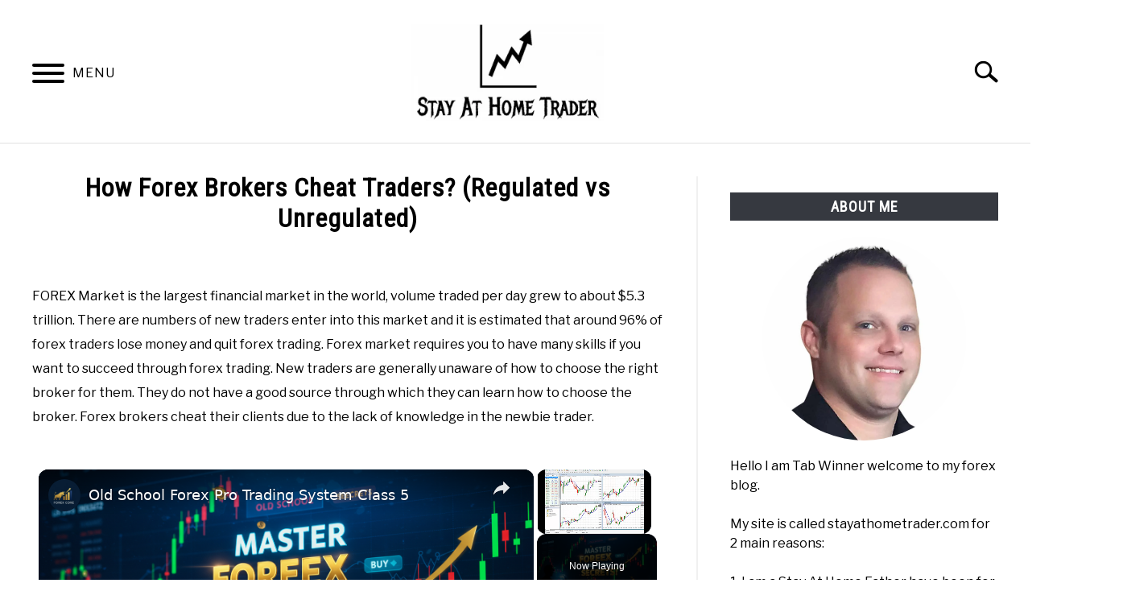

--- FILE ---
content_type: text/html; charset=utf-8
request_url: https://www.google.com/recaptcha/api2/aframe
body_size: 259
content:
<!DOCTYPE HTML><html><head><meta http-equiv="content-type" content="text/html; charset=UTF-8"></head><body><script nonce="ZDJ0humJ74dVEn7Ix4z3kw">/** Anti-fraud and anti-abuse applications only. See google.com/recaptcha */ try{var clients={'sodar':'https://pagead2.googlesyndication.com/pagead/sodar?'};window.addEventListener("message",function(a){try{if(a.source===window.parent){var b=JSON.parse(a.data);var c=clients[b['id']];if(c){var d=document.createElement('img');d.src=c+b['params']+'&rc='+(localStorage.getItem("rc::a")?sessionStorage.getItem("rc::b"):"");window.document.body.appendChild(d);sessionStorage.setItem("rc::e",parseInt(sessionStorage.getItem("rc::e")||0)+1);localStorage.setItem("rc::h",'1768801279864');}}}catch(b){}});window.parent.postMessage("_grecaptcha_ready", "*");}catch(b){}</script></body></html>

--- FILE ---
content_type: text/vtt; charset=utf-8
request_url: https://video-meta.open.video/caption/bVBsAqSOcrbj/6deab564f77b1cb43db2c1812e68c875_en-US.vtt
body_size: 2166
content:
WEBVTT

00:00.000 --> 00:02.440
Looking for the top 4x trading platform

00:03.540 --> 00:11.860
After testing 80 brokers this year, our experts have identified
the 13 best options tailored to diverse trading needs

00:12.580 --> 00:20.260
We have compiled a comprehensive list, complete with
practical tips. Here is our list of top 4X trading platforms

00:20.880 --> 00:29.560
Best platforms for U.S. traders. TastyFX best overall
in the U.S. spreads from 0.8 pips in your USDA

00:30.600 --> 00:40.120
TastyFX offers fast order execution, a feature-rich
proprietary platform, premium services including rebates

00:40.720 --> 00:47.560
and industry-leading research. Plus 500
U.S., best trading platform in the U.S

00:47.560 --> 00:53.220
It features a cutting-edge web trader
platform and a wide range of Forex futures

00:53.220 --> 01:07.660
Plus 500 U.S. offers standard, mini, and microcontracts, competitive
commissions, 24-7 support via live chat and email, and a $100 minimum deposit

01:08.560 --> 01:16.520
Best platforms for international traders. XNES. Best
Overall. It offers a proprietary trading platform

01:17.360 --> 01:32.917
MT4 and MT5 are also available. XNIS provides trading central signals and a wide range of
account types Vantage best for copy trading It offers MT4 MT5 trading view and a proprietary app

01:33.717 --> 01:39.277
Vantage features its own copy trading
service and third-party copy trading options

01:39.697 --> 01:47.797
including Zulu Trade, Myxbook copy, and Dupley Trade.
It also offers raw spread ECN trading accounts

01:48.757 --> 02:00.197
TMGM, best account offering. It provides MT4, MT5, and IRS platforms. TMGM
offers raw spread ECN accounts and an extensive range of trading instruments

02:01.217 --> 02:07.337
TMGM features tight spreads in 4X and
provides access to trading central and hub BX

02:07.877 --> 02:20.237
FXPro best research tools. It offers an intuitive proprietary edge platform.
Vex Pro provides MT4, MT5, and C-trader platforms with 2100 trading instruments

02:20.537 --> 02:26.597
It offers in-house news and market ysis, as
well as Trading Central and Live Squawk News

02:27.537 --> 02:37.997
Vex Pro also provides in-depth educational materials. Active
Trades, Best MT4. It offers MT4MT5 ActiveTrader and Trading View

02:38.777 --> 02:47.477
MT4 is available for Windows, Mac, Web, and Mobile. Active Trades
provides multiple account types and enhanced protection of funds

02:48.257 --> 02:50.297
Swiss Quote, Best proprietary software


--- FILE ---
content_type: text/vtt; charset=utf-8
request_url: https://video-meta.open.video/caption/gGECNu5rovdA/312e7a16b053fa1b98a8bf10a914384b_en-US.vtt
body_size: 1842
content:
WEBVTT

00:00.000 --> 00:10.080
Okay. And the very next thing we want to do is where it
says bar up right here, we want to mark that as green

00:11.000 --> 00:17.300
Where it says bar down, which is the very
next tab down. We want to mark that as red

00:18.640 --> 00:23.540
Bull candle, we want to change that
from the default white to green

00:23.540 --> 00:30.760
bare candle. We want to change
that from the default green to red

00:32.720 --> 00:39.700
And we want to click OK.
All right. There we have it

00:40.320 --> 00:48.560
Now, this is what we'd like to see as far
as our candlestick charts are concerned

00:48.700 --> 00:53.520
So what we're going to do is we're going
to save this so that we can bring this up

00:53.520 --> 01:06.860
anytime in any chart that we want so here we go
we're going to right click go down a template

01:06.860 --> 01:17.500
go down to save template now
I've already created this

01:17.500 --> 01:33.044
so candlesticks you can call the candlesticks you can go call the candlesticks one whichever you prefer we save it as
candlesticks in my case is going to ask me do I want to replace it because it already here and yours since candlesticks

01:33.044 --> 01:39.864
is not there you don't all you don't want
to replace it but we go back here and I'd

01:39.864 --> 01:49.604
like to change this to candlesticks one
with a capital C there and let's save that

01:49.604 --> 01:53.664
okay tells me it already exists
no problem Okay, there we go

01:54.224 --> 02:08.004
Now, we've saved that as candlesticks 1. Now, the very next thing we
want to do is customize all the rest of our charts in this fashion

02:08.404 --> 02:17.924
But before we do that, we are going to set
up for trading the Eurodollar U.S. dollar

02:17.924 --> 02:32.204
Now, you can set up any currency pair that you like. in this case we're going
to set this one up as a standard so in order to do that you can see this is a

02:32.204 --> 02:39.164
pound dollar and these are all different currency
pairs here what we're going to do is simply

02:39.164 --> 02:48.044
grab that and drag it and it becomes euro dollar
us dollar grab that drag it that that becomes

02:48.044 --> 02:54.684
Euro dollar, US dollar. Grab that, drag
it. That becomes Eurodollar US dollar


--- FILE ---
content_type: text/vtt; charset=utf-8
request_url: https://video-meta.open.video/caption/OccehEqdp49Y/9269d371dea1300daf82a6b4cc96b1d7_en-US.vtt
body_size: 1522
content:
WEBVTT

00:00.000 --> 00:03.200
ERUSD delivers powerful bullish break

00:03.820 --> 00:10.220
Source Trading View The top side break in ERDHR
USD flagged on Tuesday came to fruition in style

00:10.760 --> 00:18.940
with dollar weakness, increased European military spending, and
technical buying overwhelming sellers parked from 1.05 to 1.0530

00:19.400 --> 00:26.740
The common currency eventually pushed through
resistance at 1.0600. That level may now act as support

00:26.740 --> 00:32.900
offering a platform for bulls targeting an extension
towards the next layer of resistance at 1.066-8

00:33.460 --> 00:42.760
followed by the 200-day moving average. Momentum remains with the Bulls, with
RSI 14 and MACD signals favoring buying dips over selling rips in the near term

00:43.700 --> 00:51.820
U.S.JPY Bulls fight back hard. Source, Trading View U.S.D. JPI
was always going to be one to watch on a day like yesterday

00:52.520 --> 00:56.720
Given the damage and unwind of Yen-Cary
trades caused in early August last year when

00:56.720 --> 01:02.300
concerns over the U.S. economy last spiked. At
one stage, the pair dipped below the December

01:02.300 --> 01:10.840
swing low of 148.65, sliding to just above
148 as risk assets traded near session lows

01:11.740 --> 01:17.500
However, the price action into the close was
undeniably positive for risk, with a bullish pin

01:17.500 --> 01:22.720
candle hinting at a potential extension of
the rebound towards known resistance at 151

01:22.720 --> 01:30.480
The 148.65 level remains a key downside marker.
Momentum indicators continue to skew moderately bullish

01:30.480 --> 01:40.320
reinforcing the inclination to buy dips if they occur. Excluding Lutnik's
comments, the overall price and momentum picture remains bearish

01:40.320 --> 01:48.080
The price not only closed through the up-trend, but also below
5808, a key horizontal level dating back to October last year


--- FILE ---
content_type: text/javascript
request_url: https://g.ezoic.net/humix/inline_embed
body_size: 8482
content:
var ezS = document.createElement("link");ezS.rel="stylesheet";ezS.type="text/css";ezS.href="//go.ezodn.com/ezvideo/ezvideojscss.css?cb=185";document.head.appendChild(ezS);
var ezS = document.createElement("link");ezS.rel="stylesheet";ezS.type="text/css";ezS.href="//go.ezodn.com/ezvideo/ezvideocustomcss.css?cb=184573-0-185";document.head.appendChild(ezS);
window.ezVideo = {"appendFloatAfterAd":false,"language":"en","titleString":"","titleOption":"","autoEnableCaptions":false}
var ezS = document.createElement("script");ezS.src="//vjs.zencdn.net/vttjs/0.14.1/vtt.min.js";document.head.appendChild(ezS);
(function() {
		let ezInstream = {"prebidBidders":[{"bidder":"ttd","params":{"publisherId":"6a34dcc2958845c43b3e3607803a6588","supplySourceId":"ezoic"},"ssid":"11384"},{"bidder":"yieldmo","params":{"placementId":"3159086761833865258"},"ssid":"11315"},{"bidder":"rubicon","params":{"accountId":21150,"siteId":269072,"video":{"language":"en","size_id":201},"zoneId":3326304},"ssid":"10063"},{"bidder":"onetag","params":{"pubId":"62499636face9dc"},"ssid":"11291"},{"bidder":"sharethrough","params":{"pkey":"VS3UMr0vpcy8VVHMnE84eAvj"},"ssid":"11309"},{"bidder":"criteo","params":{"networkId":7987,"pubid":"101496","video":{"playbackmethod":[2,6]}},"ssid":"10050"},{"bidder":"amx","params":{"tagid":"ZXpvaWMuY29tLXJvbi12aWRlbw"},"ssid":"11290"},{"bidder":"adyoulike_i_s2s","params":{"placement":"b74dd1bf884ad15f7dc6fca53449c2db"},"ssid":"11314"},{"bidder":"amx_i_s2s","params":{"tagid":"JreGFOmAO"},"ssid":"11290"},{"bidder":"criteo_i_s2s","params":{"networkId":12274,"pubid":"104211","video":{"playbackmethod":[2,6]}},"ssid":"10050"},{"bidder":"onetag_i_s2s","params":{"pubId":"62499636face9dc"},"ssid":"11291"},{"bidder":"rubicon_i_s2s","params":{"accountId":21150,"siteId":421616,"video":{"language":"en","size_id":201},"zoneId":2495262},"ssid":"10063"},{"bidder":"sharethrough_i_s2s","params":{"pkey":"kgPoDCWJ3LoAt80X9hF5eRLi"},"ssid":"11309"},{"bidder":"sonobi_i_s2s","params":{"TagID":"86985611032ca7924a34"},"ssid":"10048"},{"bidder":"unruly_i_s2s","params":{"siteId":235071},"ssid":"10097"}],"apsSlot":{"slotID":"","divID":"","slotName":"","sizes":null,"slotParams":{}},"allApsSlots":[],"genericInstream":false,"UnfilledCnt":0,"AllowPreviousBidToSetBidFloor":false,"PreferPrebidOverAmzn":false,"DoNotPassBidFloorToPreBid":false,"bidCacheThreshold":-1,"rampUp":true,"IsEzDfpAccount":true,"EnableVideoDeals":false,"monetizationApproval":{"DomainId":184573,"Domain":"stayathometrader.com","HumixChannelId":2710,"HasGoogleEntry":false,"HDMApproved":false,"MCMApproved":true},"SelectivelyIncrementUnfilledCount":false,"BlockBidderAfterBadAd":true,"useNewVideoStartingFloor":false,"addHBUnderFloor":false,"dvama":false,"dgeb":false,"vatc":{"at":"INSTREAM","fs":"UNIFORM","mpw":200,"itopf":false,"bcds":"v","bcdsds":"g","bcd":{"ad_type":"INSTREAM","data":{"country":"US","form_factor":1,"impressions":4643825,"share_ge7":0.82759,"bucket":"bid-rich","avg_depth":9.382587,"p75_depth":12,"share_ge5":0.850322,"share_ge9":0.7949},"is_domain":false,"loaded_at":"2026-01-18T14:06:17.270143997-08:00"}},"totalVideoDuration":0,"totalAdsPlaybackDuration":0};
		if (typeof __ezInstream !== "undefined" && __ezInstream.breaks) {
			__ezInstream.breaks = __ezInstream.breaks.concat(ezInstream.breaks);
		} else {
			window.__ezInstream = ezInstream;
		}
	})();
var EmbedExclusionEvaluated = 'exempt'; var EzoicMagicPlayerExclusionSelectors = [".humix-off"];var EzoicMagicPlayerInclusionSelectors = [];var EzoicPreferredLocation = '1';

			window.humixFirstVideoLoaded = true
			window.dispatchEvent(new CustomEvent('humixFirstVideoLoaded'));
		
window.ezVideoIframe=false;window.renderEzoicVideoContentCBs=window.renderEzoicVideoContentCBs||[];window.renderEzoicVideoContentCBs.push(function(){let videoObjects=[{"PlayerId":"ez-4999","VideoContentId":"_BcSg8ZbJWu","VideoPlaylistSelectionId":0,"VideoPlaylistId":1,"VideoTitle":"Old School Forex Pro Trading System Class 5","VideoDescription":"Take a deep dive into the forex market with the Old School Forex Pro Trading System Class 5. This course focuses on building a structured trading approach using classic and professional techniques. Master chart analysis, trend prediction, and strategic trade execution.","VideoChapters":{"Chapters":null,"StartTimes":null,"EndTimes":null},"VideoLinksSrc":"","VideoSrcURL":"https://streaming.open.video/contents/2NoqYAyiobL7/1744168476/index.m3u8","VideoDurationMs":244900,"DeviceTypeFlag":14,"FloatFlag":14,"FloatPosition":1,"IsAutoPlay":true,"IsLoop":false,"IsLiveStreaming":false,"OutstreamEnabled":false,"ShouldConsiderDocVisibility":true,"ShouldPauseAds":true,"AdUnit":"","ImpressionId":0,"VideoStartTime":0,"IsStartTimeEnabled":0,"IsKeyMoment":false,"PublisherVideoContentShare":{"DomainIdOwner":698007,"DomainIdShare":184573,"DomainNameOwner":"humix_publisher_429576","VideoContentId":"_BcSg8ZbJWu","LoadError":"[MagicPlayerPlaylist:0]","IsEzoicOwnedVideo":false,"IsGenericInstream":false,"IsOutstream":false,"IsGPTOutstream":false},"VideoUploadSource":"dashboard-manual-upload","IsVertical":false,"IsPreferred":false,"ShowControls":false,"IsSharedEmbed":false,"ShortenId":"_BcSg8ZbJWu","Preview":false,"PlaylistHumixId":"","VideoSelection":10,"MagicPlaceholderType":1,"MagicHTML":"\u003cdiv id=ez-video-wrap-ez-4998 class=ez-video-wrap style=\"align-self: stretch;\"\u003e\u003cdiv class=\"ez-video-center ez-playlist-vertical\"\u003e\u003cdiv class=\"ez-video-content-wrap ez-playlist-vertical ez-rounded-border\"\u003e\u003cdiv id=ez-video-wrap-ez-4999 class=\"ez-video-wrap ez-video-magic\" style=\"align-self: stretch;\"\u003e\u003cdiv class=ez-video-magic-row\u003e\u003col class=\"ez-video-magic-list ez-playlist-vertical\"\u003e\u003cli class=\"ez-video-magic-item ez-video-magic-autoplayer\"\u003e\u003cdiv id=floating-placeholder-ez-4999 class=floating-placeholder style=\"display: none;\"\u003e\u003cdiv id=floating-placeholder-sizer-ez-4999 class=floating-placeholder-sizer\u003e\u003cpicture class=\"video-js vjs-playlist-thumbnail\"\u003e\u003cimg id=floating-placeholder-thumbnail alt loading=lazy nopin=nopin\u003e\u003c/picture\u003e\u003c/div\u003e\u003c/div\u003e\u003cdiv id=ez-video-container-ez-4999 class=\"ez-video-container ez-video-magic-redesign ez-responsive ez-float-right\" style=\"flex-wrap: wrap;\"\u003e\u003cdiv class=ez-video-ez-stuck-bar id=ez-video-ez-stuck-bar-ez-4999\u003e\u003cdiv class=\"ez-video-ez-stuck-close ez-simple-close\" id=ez-video-ez-stuck-close-ez-4999 style=\"font-size: 16px !important; text-shadow: none !important; color: #000 !important; font-family: system-ui !important; background-color: rgba(255,255,255,0.5) !important; border-radius: 50% !important; text-align: center !important;\"\u003ex\u003c/div\u003e\u003c/div\u003e\u003cvideo id=ez-video-ez-4999 class=\"video-js ez-vid-placeholder\" controls preload=metadata\u003e\u003cp class=vjs-no-js\u003ePlease enable JavaScript\u003c/p\u003e\u003c/video\u003e\u003cdiv class=ez-vid-preview id=ez-vid-preview-ez-4999\u003e\u003c/div\u003e\u003cdiv id=lds-ring-ez-4999 class=lds-ring\u003e\u003cdiv\u003e\u003c/div\u003e\u003cdiv\u003e\u003c/div\u003e\u003cdiv\u003e\u003c/div\u003e\u003cdiv\u003e\u003c/div\u003e\u003c/div\u003e\u003c/div\u003e\u003cli class=\"ez-video-magic-item ez-video-magic-playlist\"\u003e\u003cdiv id=ez-video-playlist-ez-4998 class=vjs-playlist\u003e\u003c/div\u003e\u003c/ol\u003e\u003c/div\u003e\u003c/div\u003e\u003cdiv id=floating-placeholder-ez-4998 class=floating-placeholder style=\"display: none;\"\u003e\u003cdiv id=floating-placeholder-sizer-ez-4998 class=floating-placeholder-sizer\u003e\u003cpicture class=\"video-js vjs-playlist-thumbnail\"\u003e\u003cimg id=floating-placeholder-thumbnail alt loading=lazy nopin=nopin\u003e\u003c/picture\u003e\u003c/div\u003e\u003c/div\u003e\u003cdiv id=ez-video-container-ez-4998 class=\"ez-video-container ez-video-magic-redesign ez-responsive ez-float-right\" style=\"flex-wrap: wrap; width: 640px;transition: width 0.25s ease 0s;\"\u003e\u003cdiv class=ez-video-ez-stuck-bar id=ez-video-ez-stuck-bar-ez-4998\u003e\u003cdiv class=\"ez-video-ez-stuck-close ez-simple-close\" id=ez-video-ez-stuck-close-ez-4998 style=\"font-size: 16px !important; text-shadow: none !important; color: #000 !important; font-family: system-ui !important; background-color: rgba(255,255,255,0.5) !important; border-radius: 50% !important; text-align: center !important;\"\u003ex\u003c/div\u003e\u003c/div\u003e\u003cvideo id=ez-video-ez-4998 class=\"video-js ez-vid-placeholder vjs-16-9\" controls preload=metadata\u003e\u003cp class=vjs-no-js\u003ePlease enable JavaScript\u003c/p\u003e\u003c/video\u003e\u003cdiv class=keymoment-container id=keymoment-play style=\"display: none;\"\u003e\u003cspan id=play-button-container class=play-button-container-active\u003e\u003cspan class=\"keymoment-play-btn play-button-before\"\u003e\u003c/span\u003e\u003cspan class=\"keymoment-play-btn play-button-after\"\u003e\u003c/span\u003e\u003c/span\u003e\u003c/div\u003e\u003cdiv class=\"keymoment-container rewind\" id=keymoment-rewind style=\"display: none;\"\u003e\u003cdiv id=keymoment-rewind-box class=rotate\u003e\u003cspan class=\"keymoment-arrow arrow-two double-arrow-icon\"\u003e\u003c/span\u003e\u003cspan class=\"keymoment-arrow arrow-one double-arrow-icon\"\u003e\u003c/span\u003e\u003c/div\u003e\u003c/div\u003e\u003cdiv class=\"keymoment-container forward\" id=keymoment-forward style=\"display: none;\"\u003e\u003cdiv id=keymoment-forward-box\u003e\u003cspan class=\"keymoment-arrow arrow-two double-arrow-icon\"\u003e\u003c/span\u003e\u003cspan class=\"keymoment-arrow arrow-one double-arrow-icon\"\u003e\u003c/span\u003e\u003c/div\u003e\u003c/div\u003e\u003cdiv id=vignette-overlay\u003e\u003c/div\u003e\u003cdiv id=vignette-top-card class=vignette-top-card\u003e\u003cdiv class=vignette-top-channel\u003e\u003ca class=top-channel-logo target=_blank role=link aria-label=\"channel logo\" style='background-image: url(\"https://video-meta.humix.com/logo/114682/logo-1743601356.webp\");'\u003e\u003c/a\u003e\u003c/div\u003e\u003cdiv class=\"vignette-top-title top-enable-channel-logo\"\u003e\u003cdiv class=\"vignette-top-title-text vignette-magic-player\"\u003e\u003ca class=vignette-top-title-link id=vignette-top-title-link-ez-4998 target=_blank tabindex=0 href=https://open.video/video/_BcSg8ZbJWu\u003eOld School Forex Pro Trading System Class 5\u003c/a\u003e\u003c/div\u003e\u003c/div\u003e\u003cdiv class=vignette-top-share\u003e\u003cbutton class=vignette-top-button type=button title=share id=vignette-top-button\u003e\u003cdiv class=top-button-icon\u003e\u003csvg height=\"100%\" version=\"1.1\" viewBox=\"0 0 36 36\" width=\"100%\"\u003e\n                                        \u003cuse class=\"svg-shadow\" xlink:href=\"#share-icon\"\u003e\u003c/use\u003e\n                                        \u003cpath class=\"svg-fill\" d=\"m 20.20,14.19 0,-4.45 7.79,7.79 -7.79,7.79 0,-4.56 C 16.27,20.69 12.10,21.81 9.34,24.76 8.80,25.13 7.60,27.29 8.12,25.65 9.08,21.32 11.80,17.18 15.98,15.38 c 1.33,-0.60 2.76,-0.98 4.21,-1.19 z\" id=\"share-icon\"\u003e\u003c/path\u003e\n                                    \u003c/svg\u003e\u003c/div\u003e\u003c/button\u003e\u003c/div\u003e\u003c/div\u003e\u003ca id=watch-on-link-ez-4998 class=watch-on-link aria-label=\"Watch on Open.Video\" target=_blank href=https://open.video/video/_BcSg8ZbJWu\u003e\u003cdiv class=watch-on-link-content aria-hidden=true\u003e\u003cdiv class=watch-on-link-text\u003eWatch on\u003c/div\u003e\u003cimg style=\"height: 1rem;\" src=https://assets.open.video/open-video-white-logo.png alt=\"Video channel logo\" class=img-fluid\u003e\u003c/div\u003e\u003c/a\u003e\u003cdiv class=ez-vid-preview id=ez-vid-preview-ez-4998\u003e\u003c/div\u003e\u003cdiv id=lds-ring-ez-4998 class=lds-ring\u003e\u003cdiv\u003e\u003c/div\u003e\u003cdiv\u003e\u003c/div\u003e\u003cdiv\u003e\u003c/div\u003e\u003cdiv\u003e\u003c/div\u003e\u003c/div\u003e\u003cdiv id=ez-video-links-ez-4998 style=position:absolute;\u003e\u003c/div\u003e\u003c/div\u003e\u003c/div\u003e\u003cdiv id=ez-lower-title-link-ez-4998 class=lower-title-link\u003e\u003ca href=https://open.video/video/_BcSg8ZbJWu target=_blank\u003eOld School Forex Pro Trading System Class 5\u003c/a\u003e\u003c/div\u003e\u003c/div\u003e\u003c/div\u003e","PreferredVideoType":0,"DisableWatchOnLink":false,"DisableVignette":false,"DisableTitleLink":false,"VideoPlaylist":{"VideoPlaylistId":1,"FirstVideoSelectionId":0,"FirstVideoIndex":0,"Name":"Universal Player","IsLooping":1,"IsShuffled":0,"Autoskip":0,"Videos":[{"PublisherVideoId":2051801,"PublisherId":429576,"VideoContentId":"_BcSg8ZbJWu","DomainId":698007,"Title":"Old School Forex Pro Trading System Class 5","Description":"Take a deep dive into the forex market with the Old School Forex Pro Trading System Class 5. This course focuses on building a structured trading approach using classic and professional techniques. Master chart analysis, trend prediction, and strategic trade execution.","VideoChapters":{"Chapters":null,"StartTimes":null,"EndTimes":null},"Privacy":"public","CreatedDate":"2025-04-02 21:42:42","ModifiedDate":"2025-04-02 21:44:53","PreviewImage":"https://video-meta.open.video/poster/2NoqYAyiobL7/2NoqYAyiobL7_upload_t1743630264-ghYDRq.jpeg","RestrictByReferer":false,"ImpressionId":0,"VideoDurationMs":244900,"StreamingURL":"https://streaming.open.video/contents/2NoqYAyiobL7/1744168476/index.m3u8","PublisherVideoContentShare":{"DomainIdOwner":698007,"DomainIdShare":184573,"DomainNameOwner":"humix_publisher_429576","VideoContentId":"_BcSg8ZbJWu","IsEzoicOwnedVideo":false,"IsGenericInstream":false,"IsOutstream":false,"IsGPTOutstream":false},"ExternalId":"","IABCategoryName":"Investing,Finance,Business \u0026 Industrial","IABCategoryIds":"410,391,53","NLBCategoryIds":"217,202,112","IsUploaded":false,"IsProcessed":false,"IsContentShareable":true,"UploadSource":"dashboard-manual-upload","IsPreferred":false,"Category":"","IsRotate":false,"ShortenId":"_BcSg8ZbJWu","PreferredVideoType":0,"HumixChannelId":114682,"IsHumixChannelActive":true,"VideoAutoMatchType":0,"ShareBaseUrl":"//open.video/","CanonicalLink":"https://open.video/@forex-core/v/old-school-forex-pro-trading-system-class-5","OpenVideoHostedLink":"https://open.video/@forex-core/v/old-school-forex-pro-trading-system-class-5","ChannelSlug":"","Language":"en","Keywords":"forex professional training,forex trend analysis,forex market structure,forex signals,trading execution,forex indicators,smart money trading","HasMultiplePosterResolutions":true,"ResizedPosterVersion":0,"ChannelLogo":"logo/114682/logo-1743601356.webp","OwnerIntegrationType":"off","IsChannelWPHosted":false,"HideReportVideoButton":false,"VideoPlaylistSelectionId":0,"VideoLinksSrc":"","VideoStartTime":0,"IsStartTimeEnabled":0,"AdUnit":"184573-shared-video-3","VideoPlaylistId":1,"InitialIndex":0},{"PublisherVideoId":2051802,"PublisherId":429576,"VideoContentId":"2sRThntXIau","DomainId":698007,"Title":"Old School Forex Pro Trading System Class 6","Description":"The Old School Forex Pro Trading System in class 6 is your gateway to mastering the forex market. Learn step-by-step trading techniques, effective risk management, and insider strategies used by experienced traders. Whether you\u0026#39;re a beginner or an advanced trader, this class is packed with valuable insights.","VideoChapters":{"Chapters":null,"StartTimes":null,"EndTimes":null},"Privacy":"public","CreatedDate":"2025-04-02 21:45:46","ModifiedDate":"2025-04-02 21:49:20","PreviewImage":"https://video-meta.open.video/poster/ZicuZATrdfw7/ZicuZATrdfw7_upload_t1743630521-jNbUnq.jpeg","RestrictByReferer":false,"ImpressionId":0,"VideoDurationMs":177666,"StreamingURL":"https://streaming.open.video/contents/ZicuZATrdfw7/1744168208/index.m3u8","PublisherVideoContentShare":{"DomainIdOwner":698007,"DomainIdShare":184573,"DomainNameOwner":"humix_publisher_429576","VideoContentId":"2sRThntXIau","IsEzoicOwnedVideo":false,"IsGenericInstream":false,"IsOutstream":false,"IsGPTOutstream":false},"ExternalId":"","IABCategoryName":"Stocks \u0026 Bonds,Investing,Finance,Business \u0026 Industrial","IABCategoryIds":"414,410,391,53","NLBCategoryIds":"220,217,202,112","IsUploaded":false,"IsProcessed":false,"IsContentShareable":true,"UploadSource":"dashboard-manual-upload","IsPreferred":false,"Category":"","IsRotate":false,"ShortenId":"2sRThntXIau","PreferredVideoType":0,"HumixChannelId":114682,"IsHumixChannelActive":true,"VideoAutoMatchType":0,"ShareBaseUrl":"//open.video/","CanonicalLink":"https://open.video/@forex-core/v/old-school-forex-pro-trading-system-class-6","OpenVideoHostedLink":"https://open.video/@forex-core/v/old-school-forex-pro-trading-system-class-6","ChannelSlug":"","Language":"en","Keywords":"forex beginner to pro,forex strategies,advanced forex techniques,price action trading,candlestick analysis,forex risk management,profitable trading","HasMultiplePosterResolutions":true,"ResizedPosterVersion":0,"ChannelLogo":"logo/114682/logo-1743601356.webp","OwnerIntegrationType":"off","IsChannelWPHosted":false,"HideReportVideoButton":false,"VideoPlaylistSelectionId":0,"VideoLinksSrc":"","VideoStartTime":0,"IsStartTimeEnabled":0,"AdUnit":"184573-shared-video-3","VideoPlaylistId":1,"InitialIndex":1},{"PublisherVideoId":2050781,"PublisherId":429576,"VideoContentId":"wJIKU0YHdXu","DomainId":698007,"Title":"Old School Forex Pro Trading System Class 3","Description":"Learn how to trade forex like a pro with the Old School Forex Pro Trading System Class 3. Each class in this series breaks down essential forex trading techniques, covering everything from market trends to advanced strategies. Build a strong foundation and develop the skills needed to achieve consistency in your trades.\n\n","VideoChapters":{"Chapters":null,"StartTimes":null,"EndTimes":null},"Privacy":"public","CreatedDate":"2025-04-02 13:45:56","ModifiedDate":"2025-04-02 13:50:18","PreviewImage":"https://video-meta.open.video/poster/NLgi6iabUzaz/NLgi6iabUzaz_upload_t1743601761-CuUoMo.jpg","RestrictByReferer":false,"ImpressionId":0,"VideoDurationMs":212400,"StreamingURL":"https://streaming.open.video/contents/NLgi6iabUzaz/1744168335/index.m3u8","PublisherVideoContentShare":{"DomainIdOwner":698007,"DomainIdShare":184573,"DomainNameOwner":"humix_publisher_429576","VideoContentId":"wJIKU0YHdXu","IsEzoicOwnedVideo":false,"IsGenericInstream":false,"IsOutstream":false,"IsGPTOutstream":false},"ExternalId":"","IABCategoryName":"Stocks \u0026 Bonds,Investing,Finance,Business \u0026 Industrial","IABCategoryIds":"414,410,391,53","NLBCategoryIds":"220,217,202,112","IsUploaded":false,"IsProcessed":false,"IsContentShareable":true,"UploadSource":"dashboard-manual-upload","IsPreferred":false,"Category":"","IsRotate":false,"ShortenId":"wJIKU0YHdXu","PreferredVideoType":0,"HumixChannelId":114682,"IsHumixChannelActive":true,"VideoAutoMatchType":0,"ShareBaseUrl":"//open.video/","CanonicalLink":"https://open.video/@forex-core/v/old-school-forex-pro-trading-system-class-3","OpenVideoHostedLink":"https://open.video/@forex-core/v/old-school-forex-pro-trading-system-class-3","ChannelSlug":"","Language":"en","Keywords":"forex pro,trading course,forex basics,forex advanced strategies,market trends,currency trading,day trading,swing trading,trading education","HasMultiplePosterResolutions":true,"ResizedPosterVersion":0,"ChannelLogo":"logo/114682/logo-1743601356.webp","OwnerIntegrationType":"off","IsChannelWPHosted":false,"HideReportVideoButton":false,"VideoPlaylistSelectionId":0,"VideoLinksSrc":"","VideoStartTime":0,"IsStartTimeEnabled":0,"AdUnit":"184573-shared-video-3","VideoPlaylistId":1,"InitialIndex":2},{"PublisherVideoId":2042230,"PublisherId":364491,"VideoContentId":"ibAEm_zXIzu","DomainId":697144,"Title":"Best Forex Trading Platforms for 2025","Description":"Explore our list of top forex trading platforms, carefully evaluated by seasoned experts who tested over 80 brokers this year.","VideoChapters":{"Chapters":null,"StartTimes":null,"EndTimes":null},"Privacy":"public","CreatedDate":"2025-03-28 16:15:17","ModifiedDate":"2025-03-28 16:25:02","PreviewImage":"https://video-meta.open.video/poster/bVBsAqSOcrbj/bVBsAqSOcrbj_upload_t1743179038-dHZasc.jpeg","RestrictByReferer":false,"ImpressionId":0,"VideoDurationMs":171070,"StreamingURL":"https://streaming.open.video/contents/bVBsAqSOcrbj/1743178698/index.m3u8","PublisherVideoContentShare":{"DomainIdOwner":697144,"DomainIdShare":184573,"DomainNameOwner":"humix_publisher_364491","VideoContentId":"ibAEm_zXIzu","IsEzoicOwnedVideo":false,"IsGenericInstream":false,"IsOutstream":false,"IsGPTOutstream":false},"ExternalId":"","IABCategoryName":"Investing,Finance,Business \u0026 Industrial","IABCategoryIds":"410,391,53","NLBCategoryIds":"217,202,112","IsUploaded":false,"IsProcessed":false,"IsContentShareable":true,"UploadSource":"dashboard-manual-upload","IsPreferred":false,"Category":"","IsRotate":false,"ShortenId":"ibAEm_zXIzu","PreferredVideoType":0,"HumixChannelId":114213,"IsHumixChannelActive":true,"VideoAutoMatchType":0,"ShareBaseUrl":"//open.video/","CanonicalLink":"https://open.video/@forex-zone/v/best-forex-trading-platforms-for-2025","OpenVideoHostedLink":"https://open.video/@forex-zone/v/best-forex-trading-platforms-for-2025","ChannelSlug":"","Language":"en","Keywords":"Best Forex Trading Platforms for 2025,Trading platforms,forex,trading","HasMultiplePosterResolutions":true,"ResizedPosterVersion":1,"ChannelLogo":"logo/114213/logo-1743175547.webp","OwnerIntegrationType":"off","IsChannelWPHosted":false,"HideReportVideoButton":false,"VideoPlaylistSelectionId":0,"VideoLinksSrc":"","VideoStartTime":0,"IsStartTimeEnabled":0,"AdUnit":"184573-shared-video-3","VideoPlaylistId":1,"InitialIndex":3},{"PublisherVideoId":2050740,"PublisherId":429576,"VideoContentId":"_BlTgLZHJGu","DomainId":698007,"Title":"Old School Forex Pro Trading System Class 2","Description":"Step into the world of professional forex trading with the Old School Forex Pro Trading System Class 2. This comprehensive series covers key market principles, chart analysis, and trade execution techniques. Get hands-on experience with proven trading methods that have stood the test of time.","VideoChapters":{"Chapters":null,"StartTimes":null,"EndTimes":null},"Privacy":"public","CreatedDate":"2025-04-02 13:34:20","ModifiedDate":"2025-04-02 13:44:28","PreviewImage":"https://video-meta.open.video/poster/akcyYunOUfGy/akcyYunOUfGy_upload_t1743601456-jChIsa.jpeg","RestrictByReferer":false,"ImpressionId":0,"VideoDurationMs":166966,"StreamingURL":"https://streaming.open.video/contents/akcyYunOUfGy/1744168137/index.m3u8","PublisherVideoContentShare":{"DomainIdOwner":698007,"DomainIdShare":184573,"DomainNameOwner":"humix_publisher_429576","VideoContentId":"_BlTgLZHJGu","IsEzoicOwnedVideo":false,"IsGenericInstream":false,"IsOutstream":false,"IsGPTOutstream":false},"ExternalId":"","IABCategoryName":"Stocks \u0026 Bonds,Investing","IABCategoryIds":"414,410","NLBCategoryIds":"220,217","IsUploaded":false,"IsProcessed":false,"IsContentShareable":true,"UploadSource":"dashboard-manual-upload","IsPreferred":false,"Category":"","IsRotate":false,"ShortenId":"_BlTgLZHJGu","PreferredVideoType":0,"HumixChannelId":114682,"IsHumixChannelActive":true,"VideoAutoMatchType":0,"ShareBaseUrl":"//open.video/","CanonicalLink":"https://open.video/@forex-core/v/old-school-forex-pro-trading-system-class-2","OpenVideoHostedLink":"https://open.video/@forex-core/v/old-school-forex-pro-trading-system-class-2","ChannelSlug":"","Language":"en","Keywords":"forex course,trading system,forex signals,forex indicators,price action,trading strategy,technical analysis,forex mentorship,forex risk management","HasMultiplePosterResolutions":true,"ResizedPosterVersion":0,"ChannelLogo":"logo/114682/logo-1743601356.webp","OwnerIntegrationType":"off","IsChannelWPHosted":false,"HideReportVideoButton":false,"VideoPlaylistSelectionId":0,"VideoLinksSrc":"","VideoStartTime":0,"IsStartTimeEnabled":0,"AdUnit":"184573-shared-video-3","VideoPlaylistId":1,"InitialIndex":4},{"PublisherVideoId":2050736,"PublisherId":429576,"VideoContentId":"wkkDMuYqdXu","DomainId":698007,"Title":"Old School Forex Pro Trading System Class 1","Description":"Step into the world of professional forex trading with the Old School Forex Pro Trading System Class 1. This comprehensive series covers key market principles, chart analysis, and trade execution techniques. Get hands-on experience with proven trading methods that have stood the test of time.","VideoChapters":{"Chapters":null,"StartTimes":null,"EndTimes":null},"Privacy":"public","CreatedDate":"2025-04-02 13:08:21","ModifiedDate":"2025-04-02 13:34:01","PreviewImage":"https://video-meta.open.video/poster/gGECNu5rovdA/gGECNu5rovdA_upload_t1743600726-XScAVr.jpeg","RestrictByReferer":false,"ImpressionId":0,"VideoDurationMs":174933,"StreamingURL":"https://streaming.open.video/contents/gGECNu5rovdA/1744168208/index.m3u8","PublisherVideoContentShare":{"DomainIdOwner":698007,"DomainIdShare":184573,"DomainNameOwner":"humix_publisher_429576","VideoContentId":"wkkDMuYqdXu","IsEzoicOwnedVideo":false,"IsGenericInstream":false,"IsOutstream":false,"IsGPTOutstream":false},"ExternalId":"","IABCategoryName":"Stocks \u0026 Bonds,Investing","IABCategoryIds":"414,410","NLBCategoryIds":"220,217","IsUploaded":false,"IsProcessed":false,"IsContentShareable":true,"UploadSource":"dashboard-manual-upload","IsPreferred":false,"Category":"","IsRotate":false,"ShortenId":"wkkDMuYqdXu","PreferredVideoType":0,"HumixChannelId":114682,"IsHumixChannelActive":true,"VideoAutoMatchType":0,"ShareBaseUrl":"//open.video/","CanonicalLink":"https://open.video/@forex-core/v/old-school-forex-pro-trading-system-class-1","OpenVideoHostedLink":"https://open.video/@forex-core/v/old-school-forex-pro-trading-system-class-1","ChannelSlug":"","Language":"en","Keywords":"forex trading,forex strategies,forex market,forex training,forex education,professional trading,trading psychology,risk management,forex analysis","HasMultiplePosterResolutions":true,"ResizedPosterVersion":1,"ChannelLogo":"logo/114682/logo-1743601356.webp","OwnerIntegrationType":"off","IsChannelWPHosted":false,"HideReportVideoButton":false,"VideoPlaylistSelectionId":0,"VideoLinksSrc":"","VideoStartTime":0,"IsStartTimeEnabled":0,"AdUnit":"184573-shared-video-3","VideoPlaylistId":1,"InitialIndex":5},{"PublisherVideoId":2051799,"PublisherId":429576,"VideoContentId":"E6cSMnYGJGu","DomainId":698007,"Title":"Old School Forex Pro Trading System Class 4","Description":"Unlock the secrets of professional forex trading with the Old School Forex Pro Trading System Class 4. Learn time-proven techniques, price action strategies, and risk management skills to take your trading to the next level. This series is designed to help traders build confidence and consistency in their trades.","VideoChapters":{"Chapters":null,"StartTimes":null,"EndTimes":null},"Privacy":"public","CreatedDate":"2025-04-02 21:36:40","ModifiedDate":"2025-04-02 21:42:20","PreviewImage":"https://video-meta.open.video/poster/susaVy5jNjFz/susaVy5jNjFz_upload_t1743630076-aJktwr.jpg","RestrictByReferer":false,"ImpressionId":0,"VideoDurationMs":201500,"StreamingURL":"https://streaming.open.video/contents/susaVy5jNjFz/1744168277/index.m3u8","PublisherVideoContentShare":{"DomainIdOwner":698007,"DomainIdShare":184573,"DomainNameOwner":"humix_publisher_429576","VideoContentId":"E6cSMnYGJGu","IsEzoicOwnedVideo":false,"IsGenericInstream":false,"IsOutstream":false,"IsGPTOutstream":false},"ExternalId":"","IABCategoryName":"Stocks \u0026 Bonds,Business Operations","IABCategoryIds":"414,73","NLBCategoryIds":"220,123","IsUploaded":false,"IsProcessed":false,"IsContentShareable":true,"UploadSource":"dashboard-manual-upload","IsPreferred":false,"Category":"","IsRotate":false,"ShortenId":"E6cSMnYGJGu","PreferredVideoType":0,"HumixChannelId":114682,"IsHumixChannelActive":true,"VideoAutoMatchType":0,"ShareBaseUrl":"//open.video/","CanonicalLink":"https://open.video/@forex-core/v/old-school-forex-pro-trading-system-class-4","OpenVideoHostedLink":"https://open.video/@forex-core/v/old-school-forex-pro-trading-system-class-4","ChannelSlug":"","Language":"en","Keywords":"forex trading strategies,old school trading,forex training course,forex risk management,technical trading,chart patterns,trading consistency","HasMultiplePosterResolutions":true,"ResizedPosterVersion":0,"ChannelLogo":"logo/114682/logo-1743601356.webp","OwnerIntegrationType":"off","IsChannelWPHosted":false,"HideReportVideoButton":false,"VideoPlaylistSelectionId":0,"VideoLinksSrc":"","VideoStartTime":0,"IsStartTimeEnabled":0,"AdUnit":"184573-shared-video-3","VideoPlaylistId":1,"InitialIndex":6},{"PublisherVideoId":2024487,"PublisherId":437183,"VideoContentId":"1Tf6hKYAOQu","DomainId":675489,"Title":"EUR-USD USD-JPY S\u0026amp;P 500 Bond Bears Bite as Markets Reset Tariff Risks Part 2","Description":"Dive into the ripple effects of tariff uncertainty on major financial instruments. From the euro-dollar tug-of-war to yen volatility and bond market pessimism, this analysis unpacks how the S\u0026amp;P 500 and forex pairs are recalibrating. Learn how macroeconomic pressures and trade policy shifts are shaping investment strategies for hedge funds, retail traders, and institutions. Stay ahead with critical updates on market sentiment and risk management in a resetting economic landscape.","VideoChapters":{"Chapters":null,"StartTimes":null,"EndTimes":null},"Privacy":"public","CreatedDate":"2025-03-19 12:33:37","ModifiedDate":"2025-03-19 12:37:21","PreviewImage":"https://video-meta.open.video/poster/OccehEqdp49Y/OccehEqdp49Y_upload_t1742387745-cVaJBb.jpeg","RestrictByReferer":false,"ImpressionId":0,"VideoDurationMs":108108,"StreamingURL":"https://streaming.open.video/contents/OccehEqdp49Y/1742387705/index.m3u8","PublisherVideoContentShare":{"DomainIdOwner":675489,"DomainIdShare":184573,"DomainNameOwner":"humix_publisher_437183","VideoContentId":"1Tf6hKYAOQu","IsEzoicOwnedVideo":false,"IsGenericInstream":false,"IsOutstream":false,"IsGPTOutstream":false},"ExternalId":"","IABCategoryName":"Investing,Finance","IABCategoryIds":"410,391","NLBCategoryIds":"217,202","IsUploaded":false,"IsProcessed":false,"IsContentShareable":true,"UploadSource":"dashboard-manual-upload","IsPreferred":false,"Category":"","IsRotate":false,"ShortenId":"1Tf6hKYAOQu","PreferredVideoType":0,"HumixChannelId":113133,"IsHumixChannelActive":true,"VideoAutoMatchType":0,"ShareBaseUrl":"//open.video/","CanonicalLink":"https://open.video/@forex-by-nina/v/eur-usd-usd-jpy-sp-500-bond-bears-bite-as-markets-reset-tariff-risks-part-2","OpenVideoHostedLink":"https://open.video/@forex-by-nina/v/eur-usd-usd-jpy-sp-500-bond-bears-bite-as-markets-reset-tariff-risks-part-2","ChannelSlug":"","Language":"en","Keywords":"CurrencyMarkets,BondBears,TradeTariffs,EconomicAnalysis,MarketVolatility,ForexNews,EquityMarkets,GlobalEconomy,RiskManagement #InvestorInsights","HasMultiplePosterResolutions":true,"ResizedPosterVersion":0,"ChannelLogo":"logo/113133/logo-1742221451.webp","OwnerIntegrationType":"off","IsChannelWPHosted":false,"HideReportVideoButton":false,"VideoPlaylistSelectionId":0,"VideoLinksSrc":"","VideoStartTime":0,"IsStartTimeEnabled":0,"AdUnit":"184573-shared-video-3","VideoPlaylistId":1,"InitialIndex":7},{"PublisherVideoId":679152,"PublisherId":200455,"VideoContentId":"vEtzgJdiHaM","DomainId":329117,"Title":"How to Analyze Forex Trading Charts: A Comprehensive Guide","Description":"In this informative video, we delve into the world of Forex Trading charts, providing step-by-step guidance on how to effectively analyze them. Discover key techniques and indicators to enhance your trading skills and make informed decisions. Whether you\u0026#39;re a beginner or experienced trader, this comprehensive tutorial will equip you with the knowledge needed to navigate Forex charts like a pro. Boost your trading strategy today!","VideoChapters":{"Chapters":null,"StartTimes":null,"EndTimes":null},"Privacy":"public","CreatedDate":"2023-12-18 19:15:53","ModifiedDate":"2023-12-18 23:09:58","PreviewImage":"https://video-meta.open.video/poster/3q_4DV_HVCWZ/3q_4DV_HVCWZ_j1702940490958-xf07e4_t1702940987_base.004.jpg","RestrictByReferer":false,"ImpressionId":0,"VideoDurationMs":223223,"StreamingURL":"https://streaming.open.video/contents/3q_4DV_HVCWZ/1702940988/index.m3u8","PublisherVideoContentShare":{"DomainIdOwner":329117,"DomainIdShare":184573,"DomainNameOwner":"thepetfaq.com","VideoContentId":"vEtzgJdiHaM","IsEzoicOwnedVideo":false,"IsGenericInstream":false,"IsOutstream":false,"IsGPTOutstream":false},"ExternalId":"","IABCategoryName":"Stocks \u0026 Bonds,Investing","IABCategoryIds":"414,410","NLBCategoryIds":"220,217","IsUploaded":false,"IsProcessed":false,"IsContentShareable":true,"UploadSource":"import-from-mrss-feed","IsPreferred":false,"Category":"","IsRotate":false,"ShortenId":"vEtzgJdiHaM","PreferredVideoType":0,"HumixChannelId":16718,"IsHumixChannelActive":true,"VideoAutoMatchType":0,"ShareBaseUrl":"//open.video/","CanonicalLink":"https://open.video/@thepetfaq_com/v/how-to-analyze-forex-trading-charts-a-comprehensive-guide","OpenVideoHostedLink":"https://open.video/@thepetfaq_com/v/how-to-analyze-forex-trading-charts-a-comprehensive-guide","ChannelSlug":"","Language":"en","Keywords":"","HasMultiplePosterResolutions":true,"ResizedPosterVersion":0,"ChannelLogo":"logo/16718/default_channel_img.svg","OwnerIntegrationType":"off","IsChannelWPHosted":false,"HideReportVideoButton":false,"VideoPlaylistSelectionId":0,"VideoLinksSrc":"","VideoStartTime":0,"IsStartTimeEnabled":0,"AdUnit":"184573-shared-video-3","VideoPlaylistId":1,"InitialIndex":8},{"PublisherVideoId":1647771,"PublisherId":534954,"VideoContentId":"I1P3AgWWkz2","DomainId":664546,"Title":"Is the fear of a stock market crash behind investors rushing to buy gold?","Description":"Why are investors buying gold in the middle of a market turmoil?\n\nAmid the market turmoil at the start of this week, retail investors flocked to the safe haven asset of gold as they wrongly feared stocks would continue to sink.\n\nBullion trading on the Royal Mint’s website shot up by 336 per cent on Monday compared to the average throughout the year, with the number of investors transacting rising 53 per cent.\n\nThis left precious metals buying outpacing selling by a ratio of 5:1, according to data provided to City A.M.\n\nIn the frenzy to buy this week, men accounted for 81 per cent of gold purchasers, above the average of 75 per cent for the rest of 2024. This looked like a return to the old stereotypical gold buyer, where 90 per cent were men just a few years ago.\n\nFor more on the story 👇\nhttps://www.cityam.com/all-that-glitters-is-gold-investors-flock-to-safe-haven-bullion-amid-market-turmoil/\n\nGet more of City A.M. 👇\n🌐 http://www.cityam.com\nX(formerly Twitter): http://twitter.com/CityAM\nFacebook: http://www.facebook.com/cityam\nInstagram: http://www.instagram.com/city_am\nLinkedIn: http://www.linkedin.com/company/cityam\n\nProduced by: Elliot Gulliver-Needham, Joseph Curay Teneda, Larissa Howie\n\n#gold #news #stockmarket #stocks #stockmarkets #stockmarketnews #investor #investors #retailinvestors #retailinvestment #investor #investing #asset #goldrush #goldprice #money #newsexplained #uk #uknews #market #marketnews","VideoChapters":{"Chapters":null,"StartTimes":null,"EndTimes":null},"Privacy":"public","CreatedDate":"2024-10-07 12:33:48","ModifiedDate":"2024-10-07 13:53:14","PreviewImage":"https://video-meta.open.video/poster/56-0DTpJAHBb/I1P3AgWWkz2_BFZEeR.webp","RestrictByReferer":false,"ImpressionId":0,"VideoDurationMs":100500,"StreamingURL":"https://streaming.open.video/contents/56-0DTpJAHBb/1728943814/index.m3u8","PublisherVideoContentShare":{"DomainIdOwner":664546,"DomainIdShare":184573,"DomainNameOwner":"cityam.com","VideoContentId":"I1P3AgWWkz2","IsEzoicOwnedVideo":false,"IsGenericInstream":false,"IsOutstream":false,"IsGPTOutstream":false},"ExternalId":"","IABCategoryName":"","IABCategoryIds":"","NLBCategoryIds":"","IsUploaded":false,"IsProcessed":false,"IsContentShareable":true,"UploadSource":"import-from-youtube","IsPreferred":false,"Category":"","IsRotate":false,"ShortenId":"I1P3AgWWkz2","PreferredVideoType":0,"HumixChannelId":98413,"IsHumixChannelActive":true,"VideoAutoMatchType":0,"ShareBaseUrl":"//open.video/","CanonicalLink":"https://open.video/@cityam-com/v/is-the-fear-of-a-stock-market-crash-behind-investors-rushing-to-buy-gold","OpenVideoHostedLink":"https://open.video/@cityam-com/v/is-the-fear-of-a-stock-market-crash-behind-investors-rushing-to-buy-gold","ChannelSlug":"","Language":"en","Keywords":"CityAM,london","HasMultiplePosterResolutions":true,"ResizedPosterVersion":0,"ChannelLogo":"logo/98413/logo-1745328384.webp","OwnerIntegrationType":"off","IsChannelWPHosted":false,"HideReportVideoButton":false,"VideoPlaylistSelectionId":0,"VideoLinksSrc":"","VideoStartTime":0,"IsStartTimeEnabled":0,"AdUnit":"184573-shared-video-3","VideoPlaylistId":1,"InitialIndex":9}],"IsVerticalPlaylist":false,"HumixId":""},"VideoRankingConfigId":-1,"CollectionId":-1,"ScoreGroupId":-1,"VideoAutoMatchType":1,"HumixChannelId":114682,"HasNextVideo":false,"NextVideoURL":"","ShareBaseUrl":"//open.video/","CanonicalLink":"https://open.video/@forex-core/v/old-school-forex-pro-trading-system-class-5","OpenVideoHostedLink":"","ChannelSlug":"","ChannelLogo":"logo/114682/logo-1743601356.webp","PlayerLogoUrl":"","PlayerBrandingText":"","IsChannelWPHosted":false,"IsHumixApp":false,"IsMagicPlayer":true,"IsVerticalPlaylist":true,"SkipNVideosFromAutoplay":0,"Language":"en","HasMultiplePosterResolutions":true,"ResizedPosterVersion":0,"IsNoFollow":false,"VideoEndScreen":{"VideoEndScreenId":0,"VideoContentId":"","StartTime":0,"EndTime":0,"Elements":null},"ShouldFullscreenOnPlay":false,"StartWithMaxQuality":false,"RespectParentDimensions":false,"ContainerFitPlayer":false,"EmbedContainerType":0,"VideoPlaceholderId":4999,"URL":"","Width":0,"MaxWidth":"","Height":0,"PreviewURL":"https://video-meta.open.video/poster/2NoqYAyiobL7/2NoqYAyiobL7_upload_t1743630264-ghYDRq.jpeg","VideoDisplayType":0,"MatchOption":0,"PlaceholderSelectionId":0,"HashValue":"","IsFloating":true,"AdsEnabled":0,"IsAutoSelect":true,"Keyword":"","VideoMatchScore":109,"VideoPlaceholderHash":"","IsAIPlaceholder":true,"AutoInsertImpressionID":"","ExternalId":"","InsertMethod":"js","Video":{"PublisherVideoId":2051801,"PublisherId":429576,"VideoContentId":"_BcSg8ZbJWu","DomainId":698007,"Title":"Old School Forex Pro Trading System Class 5","Description":"Take a deep dive into the forex market with the Old School Forex Pro Trading System Class 5. This course focuses on building a structured trading approach using classic and professional techniques. Master chart analysis, trend prediction, and strategic trade execution.","VideoChapters":{"Chapters":null,"StartTimes":null,"EndTimes":null},"VideoLinksSrc":"","Privacy":"public","CreatedDate":"2025-04-02 21:42:42","ModifiedDate":"2025-04-02 21:44:53","PreviewImage":"https://video-meta.open.video/poster/2NoqYAyiobL7/2NoqYAyiobL7_upload_t1743630264-ghYDRq.jpeg","RestrictByReferer":false,"ImpressionId":0,"VideoDurationMs":244900,"StreamingURL":"https://streaming.open.video/contents/2NoqYAyiobL7/1744168476/index.m3u8","PublisherVideoContentShare":{"DomainIdOwner":698007,"DomainIdShare":184573,"DomainNameOwner":"humix_publisher_429576","VideoContentId":"_BcSg8ZbJWu","IsEzoicOwnedVideo":false,"IsGenericInstream":false,"IsOutstream":false,"IsGPTOutstream":false},"ExternalId":"","IABCategoryName":"Investing,Finance,Business \u0026 Industrial","IABCategoryIds":"410,391,53","NLBCategoryIds":"217,202,112","IsUploaded":false,"IsProcessed":false,"IsContentShareable":true,"UploadSource":"dashboard-manual-upload","IsPreferred":false,"Category":"","IsRotate":false,"ShortenId":"_BcSg8ZbJWu","PreferredVideoType":0,"HumixChannelId":114682,"IsHumixChannelActive":true,"VideoAutoMatchType":1,"ShareBaseUrl":"//open.video/","CanonicalLink":"https://open.video/@forex-core/v/old-school-forex-pro-trading-system-class-5","OpenVideoHostedLink":"https://open.video/@forex-core/v/old-school-forex-pro-trading-system-class-5","ChannelSlug":"","Language":"en","Keywords":"forex professional training,forex trend analysis,forex market structure,forex signals,trading execution,forex indicators,smart money trading","HasMultiplePosterResolutions":true,"ResizedPosterVersion":0,"ChannelLogo":"logo/114682/logo-1743601356.webp","OwnerIntegrationType":"off","IsChannelWPHosted":false,"HideReportVideoButton":false}},{"PlayerId":"ez-4998","VideoContentId":"_BcSg8ZbJWu","VideoPlaylistSelectionId":0,"VideoPlaylistId":1,"VideoTitle":"Old School Forex Pro Trading System Class 5","VideoDescription":"Take a deep dive into the forex market with the Old School Forex Pro Trading System Class 5. This course focuses on building a structured trading approach using classic and professional techniques. Master chart analysis, trend prediction, and strategic trade execution.","VideoChapters":{"Chapters":null,"StartTimes":null,"EndTimes":null},"VideoLinksSrc":"","VideoSrcURL":"https://streaming.open.video/contents/2NoqYAyiobL7/1744168476/index.m3u8","VideoDurationMs":244900,"DeviceTypeFlag":14,"FloatFlag":14,"FloatPosition":0,"IsAutoPlay":false,"IsLoop":true,"IsLiveStreaming":false,"OutstreamEnabled":false,"ShouldConsiderDocVisibility":true,"ShouldPauseAds":true,"AdUnit":"","ImpressionId":0,"VideoStartTime":0,"IsStartTimeEnabled":0,"IsKeyMoment":false,"PublisherVideoContentShare":{"DomainIdOwner":698007,"DomainIdShare":184573,"DomainNameOwner":"humix_publisher_429576","VideoContentId":"_BcSg8ZbJWu","IsEzoicOwnedVideo":false,"IsGenericInstream":false,"IsOutstream":false,"IsGPTOutstream":false},"VideoUploadSource":"dashboard-manual-upload","IsVertical":false,"IsPreferred":false,"ShowControls":false,"IsSharedEmbed":false,"ShortenId":"_BcSg8ZbJWu","Preview":false,"PlaylistHumixId":"","VideoSelection":0,"MagicPlaceholderType":2,"MagicHTML":"","PreferredVideoType":0,"DisableWatchOnLink":false,"DisableVignette":false,"DisableTitleLink":false,"VideoPlaylist":{"VideoPlaylistId":1,"FirstVideoSelectionId":0,"FirstVideoIndex":0,"Name":"Universal Player","IsLooping":1,"IsShuffled":0,"Autoskip":0,"Videos":[{"PublisherVideoId":2051801,"PublisherId":429576,"VideoContentId":"_BcSg8ZbJWu","DomainId":698007,"Title":"Old School Forex Pro Trading System Class 5","Description":"Take a deep dive into the forex market with the Old School Forex Pro Trading System Class 5. This course focuses on building a structured trading approach using classic and professional techniques. Master chart analysis, trend prediction, and strategic trade execution.","VideoChapters":{"Chapters":null,"StartTimes":null,"EndTimes":null},"Privacy":"public","CreatedDate":"2025-04-02 21:42:42","ModifiedDate":"2025-04-02 21:44:53","PreviewImage":"https://video-meta.open.video/poster/2NoqYAyiobL7/2NoqYAyiobL7_upload_t1743630264-ghYDRq.jpeg","RestrictByReferer":false,"ImpressionId":0,"VideoDurationMs":244900,"StreamingURL":"https://streaming.open.video/contents/2NoqYAyiobL7/1744168476/index.m3u8","PublisherVideoContentShare":{"DomainIdOwner":698007,"DomainIdShare":184573,"DomainNameOwner":"humix_publisher_429576","VideoContentId":"_BcSg8ZbJWu","LoadError":"[MagicPlayerPlaylist:0]","IsEzoicOwnedVideo":false,"IsGenericInstream":false,"IsOutstream":false,"IsGPTOutstream":false},"ExternalId":"","IABCategoryName":"Investing,Finance,Business \u0026 Industrial","IABCategoryIds":"410,391,53","NLBCategoryIds":"217,202,112","IsUploaded":false,"IsProcessed":false,"IsContentShareable":true,"UploadSource":"dashboard-manual-upload","IsPreferred":false,"Category":"","IsRotate":false,"ShortenId":"_BcSg8ZbJWu","PreferredVideoType":0,"HumixChannelId":114682,"IsHumixChannelActive":true,"VideoAutoMatchType":1,"ShareBaseUrl":"//open.video/","CanonicalLink":"https://open.video/@forex-core/v/old-school-forex-pro-trading-system-class-5","OpenVideoHostedLink":"https://open.video/@forex-core/v/old-school-forex-pro-trading-system-class-5","ChannelSlug":"","Language":"en","Keywords":"forex professional training,forex trend analysis,forex market structure,forex signals,trading execution,forex indicators,smart money trading","HasMultiplePosterResolutions":true,"ResizedPosterVersion":0,"ChannelLogo":"logo/114682/logo-1743601356.webp","OwnerIntegrationType":"off","IsChannelWPHosted":false,"HideReportVideoButton":false,"VideoPlaylistSelectionId":0,"VideoLinksSrc":"","VideoStartTime":0,"IsStartTimeEnabled":0,"AdUnit":"","VideoPlaylistId":1,"InitialIndex":0},{"PublisherVideoId":2051802,"PublisherId":429576,"VideoContentId":"2sRThntXIau","DomainId":698007,"Title":"Old School Forex Pro Trading System Class 6","Description":"The Old School Forex Pro Trading System in class 6 is your gateway to mastering the forex market. Learn step-by-step trading techniques, effective risk management, and insider strategies used by experienced traders. Whether you\u0026#39;re a beginner or an advanced trader, this class is packed with valuable insights.","VideoChapters":{"Chapters":null,"StartTimes":null,"EndTimes":null},"Privacy":"public","CreatedDate":"2025-04-02 21:45:46","ModifiedDate":"2025-04-02 21:49:20","PreviewImage":"https://video-meta.open.video/poster/ZicuZATrdfw7/ZicuZATrdfw7_upload_t1743630521-jNbUnq.jpeg","RestrictByReferer":false,"ImpressionId":0,"VideoDurationMs":177666,"StreamingURL":"https://streaming.open.video/contents/ZicuZATrdfw7/1744168208/index.m3u8","PublisherVideoContentShare":{"DomainIdOwner":698007,"DomainIdShare":184573,"DomainNameOwner":"humix_publisher_429576","VideoContentId":"2sRThntXIau","LoadError":"[MagicPlayerPlaylist:1]","IsEzoicOwnedVideo":false,"IsGenericInstream":false,"IsOutstream":false,"IsGPTOutstream":false},"ExternalId":"","IABCategoryName":"Stocks \u0026 Bonds,Investing,Finance,Business \u0026 Industrial","IABCategoryIds":"414,410,391,53","NLBCategoryIds":"220,217,202,112","IsUploaded":false,"IsProcessed":false,"IsContentShareable":true,"UploadSource":"dashboard-manual-upload","IsPreferred":false,"Category":"","IsRotate":false,"ShortenId":"2sRThntXIau","PreferredVideoType":0,"HumixChannelId":114682,"IsHumixChannelActive":true,"VideoAutoMatchType":1,"ShareBaseUrl":"//open.video/","CanonicalLink":"https://open.video/@forex-core/v/old-school-forex-pro-trading-system-class-6","OpenVideoHostedLink":"https://open.video/@forex-core/v/old-school-forex-pro-trading-system-class-6","ChannelSlug":"","Language":"en","Keywords":"forex beginner to pro,forex strategies,advanced forex techniques,price action trading,candlestick analysis,forex risk management,profitable trading","HasMultiplePosterResolutions":true,"ResizedPosterVersion":0,"ChannelLogo":"logo/114682/logo-1743601356.webp","OwnerIntegrationType":"off","IsChannelWPHosted":false,"HideReportVideoButton":false,"VideoPlaylistSelectionId":0,"VideoLinksSrc":"","VideoStartTime":0,"IsStartTimeEnabled":0,"AdUnit":"","VideoPlaylistId":1,"InitialIndex":1},{"PublisherVideoId":2050781,"PublisherId":429576,"VideoContentId":"wJIKU0YHdXu","DomainId":698007,"Title":"Old School Forex Pro Trading System Class 3","Description":"Learn how to trade forex like a pro with the Old School Forex Pro Trading System Class 3. Each class in this series breaks down essential forex trading techniques, covering everything from market trends to advanced strategies. Build a strong foundation and develop the skills needed to achieve consistency in your trades.\n\n","VideoChapters":{"Chapters":null,"StartTimes":null,"EndTimes":null},"Privacy":"public","CreatedDate":"2025-04-02 13:45:56","ModifiedDate":"2025-04-02 13:50:18","PreviewImage":"https://video-meta.open.video/poster/NLgi6iabUzaz/NLgi6iabUzaz_upload_t1743601761-CuUoMo.jpg","RestrictByReferer":false,"ImpressionId":0,"VideoDurationMs":212400,"StreamingURL":"https://streaming.open.video/contents/NLgi6iabUzaz/1744168335/index.m3u8","PublisherVideoContentShare":{"DomainIdOwner":698007,"DomainIdShare":184573,"DomainNameOwner":"humix_publisher_429576","VideoContentId":"wJIKU0YHdXu","LoadError":"[MagicPlayerPlaylist:2]","IsEzoicOwnedVideo":false,"IsGenericInstream":false,"IsOutstream":false,"IsGPTOutstream":false},"ExternalId":"","IABCategoryName":"Stocks \u0026 Bonds,Investing,Finance,Business \u0026 Industrial","IABCategoryIds":"414,410,391,53","NLBCategoryIds":"220,217,202,112","IsUploaded":false,"IsProcessed":false,"IsContentShareable":true,"UploadSource":"dashboard-manual-upload","IsPreferred":false,"Category":"","IsRotate":false,"ShortenId":"wJIKU0YHdXu","PreferredVideoType":0,"HumixChannelId":114682,"IsHumixChannelActive":true,"VideoAutoMatchType":1,"ShareBaseUrl":"//open.video/","CanonicalLink":"https://open.video/@forex-core/v/old-school-forex-pro-trading-system-class-3","OpenVideoHostedLink":"https://open.video/@forex-core/v/old-school-forex-pro-trading-system-class-3","ChannelSlug":"","Language":"en","Keywords":"forex pro,trading course,forex basics,forex advanced strategies,market trends,currency trading,day trading,swing trading,trading education","HasMultiplePosterResolutions":true,"ResizedPosterVersion":0,"ChannelLogo":"logo/114682/logo-1743601356.webp","OwnerIntegrationType":"off","IsChannelWPHosted":false,"HideReportVideoButton":false,"VideoPlaylistSelectionId":0,"VideoLinksSrc":"","VideoStartTime":0,"IsStartTimeEnabled":0,"AdUnit":"","VideoPlaylistId":1,"InitialIndex":2},{"PublisherVideoId":2042230,"PublisherId":364491,"VideoContentId":"ibAEm_zXIzu","DomainId":697144,"Title":"Best Forex Trading Platforms for 2025","Description":"Explore our list of top forex trading platforms, carefully evaluated by seasoned experts who tested over 80 brokers this year.","VideoChapters":{"Chapters":null,"StartTimes":null,"EndTimes":null},"Privacy":"public","CreatedDate":"2025-03-28 16:15:17","ModifiedDate":"2025-03-28 16:25:02","PreviewImage":"https://video-meta.open.video/poster/bVBsAqSOcrbj/bVBsAqSOcrbj_upload_t1743179038-dHZasc.jpeg","RestrictByReferer":false,"ImpressionId":0,"VideoDurationMs":171070,"StreamingURL":"https://streaming.open.video/contents/bVBsAqSOcrbj/1743178698/index.m3u8","PublisherVideoContentShare":{"DomainIdOwner":697144,"DomainIdShare":184573,"DomainNameOwner":"humix_publisher_364491","VideoContentId":"ibAEm_zXIzu","LoadError":"[MagicPlayerPlaylist:3]","IsEzoicOwnedVideo":false,"IsGenericInstream":false,"IsOutstream":false,"IsGPTOutstream":false},"ExternalId":"","IABCategoryName":"Investing,Finance,Business \u0026 Industrial","IABCategoryIds":"410,391,53","NLBCategoryIds":"217,202,112","IsUploaded":false,"IsProcessed":false,"IsContentShareable":true,"UploadSource":"dashboard-manual-upload","IsPreferred":false,"Category":"","IsRotate":false,"ShortenId":"ibAEm_zXIzu","PreferredVideoType":0,"HumixChannelId":114213,"IsHumixChannelActive":true,"VideoAutoMatchType":1,"ShareBaseUrl":"//open.video/","CanonicalLink":"https://open.video/@forex-zone/v/best-forex-trading-platforms-for-2025","OpenVideoHostedLink":"https://open.video/@forex-zone/v/best-forex-trading-platforms-for-2025","ChannelSlug":"","Language":"en","Keywords":"Best Forex Trading Platforms for 2025,Trading platforms,forex,trading","HasMultiplePosterResolutions":true,"ResizedPosterVersion":1,"ChannelLogo":"logo/114213/logo-1743175547.webp","OwnerIntegrationType":"off","IsChannelWPHosted":false,"HideReportVideoButton":false,"VideoPlaylistSelectionId":0,"VideoLinksSrc":"","VideoStartTime":0,"IsStartTimeEnabled":0,"AdUnit":"","VideoPlaylistId":1,"InitialIndex":3},{"PublisherVideoId":2050740,"PublisherId":429576,"VideoContentId":"_BlTgLZHJGu","DomainId":698007,"Title":"Old School Forex Pro Trading System Class 2","Description":"Step into the world of professional forex trading with the Old School Forex Pro Trading System Class 2. This comprehensive series covers key market principles, chart analysis, and trade execution techniques. Get hands-on experience with proven trading methods that have stood the test of time.","VideoChapters":{"Chapters":null,"StartTimes":null,"EndTimes":null},"Privacy":"public","CreatedDate":"2025-04-02 13:34:20","ModifiedDate":"2025-04-02 13:44:28","PreviewImage":"https://video-meta.open.video/poster/akcyYunOUfGy/akcyYunOUfGy_upload_t1743601456-jChIsa.jpeg","RestrictByReferer":false,"ImpressionId":0,"VideoDurationMs":166966,"StreamingURL":"https://streaming.open.video/contents/akcyYunOUfGy/1744168137/index.m3u8","PublisherVideoContentShare":{"DomainIdOwner":698007,"DomainIdShare":184573,"DomainNameOwner":"humix_publisher_429576","VideoContentId":"_BlTgLZHJGu","LoadError":"[MagicPlayerPlaylist:4]","IsEzoicOwnedVideo":false,"IsGenericInstream":false,"IsOutstream":false,"IsGPTOutstream":false},"ExternalId":"","IABCategoryName":"Stocks \u0026 Bonds,Investing","IABCategoryIds":"414,410","NLBCategoryIds":"220,217","IsUploaded":false,"IsProcessed":false,"IsContentShareable":true,"UploadSource":"dashboard-manual-upload","IsPreferred":false,"Category":"","IsRotate":false,"ShortenId":"_BlTgLZHJGu","PreferredVideoType":0,"HumixChannelId":114682,"IsHumixChannelActive":true,"VideoAutoMatchType":1,"ShareBaseUrl":"//open.video/","CanonicalLink":"https://open.video/@forex-core/v/old-school-forex-pro-trading-system-class-2","OpenVideoHostedLink":"https://open.video/@forex-core/v/old-school-forex-pro-trading-system-class-2","ChannelSlug":"","Language":"en","Keywords":"forex course,trading system,forex signals,forex indicators,price action,trading strategy,technical analysis,forex mentorship,forex risk management","HasMultiplePosterResolutions":true,"ResizedPosterVersion":0,"ChannelLogo":"logo/114682/logo-1743601356.webp","OwnerIntegrationType":"off","IsChannelWPHosted":false,"HideReportVideoButton":false,"VideoPlaylistSelectionId":0,"VideoLinksSrc":"","VideoStartTime":0,"IsStartTimeEnabled":0,"AdUnit":"","VideoPlaylistId":1,"InitialIndex":4},{"PublisherVideoId":2050736,"PublisherId":429576,"VideoContentId":"wkkDMuYqdXu","DomainId":698007,"Title":"Old School Forex Pro Trading System Class 1","Description":"Step into the world of professional forex trading with the Old School Forex Pro Trading System Class 1. This comprehensive series covers key market principles, chart analysis, and trade execution techniques. Get hands-on experience with proven trading methods that have stood the test of time.","VideoChapters":{"Chapters":null,"StartTimes":null,"EndTimes":null},"Privacy":"public","CreatedDate":"2025-04-02 13:08:21","ModifiedDate":"2025-04-02 13:34:01","PreviewImage":"https://video-meta.open.video/poster/gGECNu5rovdA/gGECNu5rovdA_upload_t1743600726-XScAVr.jpeg","RestrictByReferer":false,"ImpressionId":0,"VideoDurationMs":174933,"StreamingURL":"https://streaming.open.video/contents/gGECNu5rovdA/1744168208/index.m3u8","PublisherVideoContentShare":{"DomainIdOwner":698007,"DomainIdShare":184573,"DomainNameOwner":"humix_publisher_429576","VideoContentId":"wkkDMuYqdXu","LoadError":"[MagicPlayerPlaylist:5]","IsEzoicOwnedVideo":false,"IsGenericInstream":false,"IsOutstream":false,"IsGPTOutstream":false},"ExternalId":"","IABCategoryName":"Stocks \u0026 Bonds,Investing","IABCategoryIds":"414,410","NLBCategoryIds":"220,217","IsUploaded":false,"IsProcessed":false,"IsContentShareable":true,"UploadSource":"dashboard-manual-upload","IsPreferred":false,"Category":"","IsRotate":false,"ShortenId":"wkkDMuYqdXu","PreferredVideoType":0,"HumixChannelId":114682,"IsHumixChannelActive":true,"VideoAutoMatchType":1,"ShareBaseUrl":"//open.video/","CanonicalLink":"https://open.video/@forex-core/v/old-school-forex-pro-trading-system-class-1","OpenVideoHostedLink":"https://open.video/@forex-core/v/old-school-forex-pro-trading-system-class-1","ChannelSlug":"","Language":"en","Keywords":"forex trading,forex strategies,forex market,forex training,forex education,professional trading,trading psychology,risk management,forex analysis","HasMultiplePosterResolutions":true,"ResizedPosterVersion":1,"ChannelLogo":"logo/114682/logo-1743601356.webp","OwnerIntegrationType":"off","IsChannelWPHosted":false,"HideReportVideoButton":false,"VideoPlaylistSelectionId":0,"VideoLinksSrc":"","VideoStartTime":0,"IsStartTimeEnabled":0,"AdUnit":"","VideoPlaylistId":1,"InitialIndex":5},{"PublisherVideoId":2051799,"PublisherId":429576,"VideoContentId":"E6cSMnYGJGu","DomainId":698007,"Title":"Old School Forex Pro Trading System Class 4","Description":"Unlock the secrets of professional forex trading with the Old School Forex Pro Trading System Class 4. Learn time-proven techniques, price action strategies, and risk management skills to take your trading to the next level. This series is designed to help traders build confidence and consistency in their trades.","VideoChapters":{"Chapters":null,"StartTimes":null,"EndTimes":null},"Privacy":"public","CreatedDate":"2025-04-02 21:36:40","ModifiedDate":"2025-04-02 21:42:20","PreviewImage":"https://video-meta.open.video/poster/susaVy5jNjFz/susaVy5jNjFz_upload_t1743630076-aJktwr.jpg","RestrictByReferer":false,"ImpressionId":0,"VideoDurationMs":201500,"StreamingURL":"https://streaming.open.video/contents/susaVy5jNjFz/1744168277/index.m3u8","PublisherVideoContentShare":{"DomainIdOwner":698007,"DomainIdShare":184573,"DomainNameOwner":"humix_publisher_429576","VideoContentId":"E6cSMnYGJGu","LoadError":"[MagicPlayerPlaylist:6]","IsEzoicOwnedVideo":false,"IsGenericInstream":false,"IsOutstream":false,"IsGPTOutstream":false},"ExternalId":"","IABCategoryName":"Stocks \u0026 Bonds,Business Operations","IABCategoryIds":"414,73","NLBCategoryIds":"220,123","IsUploaded":false,"IsProcessed":false,"IsContentShareable":true,"UploadSource":"dashboard-manual-upload","IsPreferred":false,"Category":"","IsRotate":false,"ShortenId":"E6cSMnYGJGu","PreferredVideoType":0,"HumixChannelId":114682,"IsHumixChannelActive":true,"VideoAutoMatchType":1,"ShareBaseUrl":"//open.video/","CanonicalLink":"https://open.video/@forex-core/v/old-school-forex-pro-trading-system-class-4","OpenVideoHostedLink":"https://open.video/@forex-core/v/old-school-forex-pro-trading-system-class-4","ChannelSlug":"","Language":"en","Keywords":"forex trading strategies,old school trading,forex training course,forex risk management,technical trading,chart patterns,trading consistency","HasMultiplePosterResolutions":true,"ResizedPosterVersion":0,"ChannelLogo":"logo/114682/logo-1743601356.webp","OwnerIntegrationType":"off","IsChannelWPHosted":false,"HideReportVideoButton":false,"VideoPlaylistSelectionId":0,"VideoLinksSrc":"","VideoStartTime":0,"IsStartTimeEnabled":0,"AdUnit":"","VideoPlaylistId":1,"InitialIndex":6},{"PublisherVideoId":2024487,"PublisherId":437183,"VideoContentId":"1Tf6hKYAOQu","DomainId":675489,"Title":"EUR-USD USD-JPY S\u0026amp;P 500 Bond Bears Bite as Markets Reset Tariff Risks Part 2","Description":"Dive into the ripple effects of tariff uncertainty on major financial instruments. From the euro-dollar tug-of-war to yen volatility and bond market pessimism, this analysis unpacks how the S\u0026amp;P 500 and forex pairs are recalibrating. Learn how macroeconomic pressures and trade policy shifts are shaping investment strategies for hedge funds, retail traders, and institutions. Stay ahead with critical updates on market sentiment and risk management in a resetting economic landscape.","VideoChapters":{"Chapters":null,"StartTimes":null,"EndTimes":null},"Privacy":"public","CreatedDate":"2025-03-19 12:33:37","ModifiedDate":"2025-03-19 12:37:21","PreviewImage":"https://video-meta.open.video/poster/OccehEqdp49Y/OccehEqdp49Y_upload_t1742387745-cVaJBb.jpeg","RestrictByReferer":false,"ImpressionId":0,"VideoDurationMs":108108,"StreamingURL":"https://streaming.open.video/contents/OccehEqdp49Y/1742387705/index.m3u8","PublisherVideoContentShare":{"DomainIdOwner":675489,"DomainIdShare":184573,"DomainNameOwner":"humix_publisher_437183","VideoContentId":"1Tf6hKYAOQu","LoadError":"[MagicPlayerPlaylist:7]","IsEzoicOwnedVideo":false,"IsGenericInstream":false,"IsOutstream":false,"IsGPTOutstream":false},"ExternalId":"","IABCategoryName":"Investing,Finance","IABCategoryIds":"410,391","NLBCategoryIds":"217,202","IsUploaded":false,"IsProcessed":false,"IsContentShareable":true,"UploadSource":"dashboard-manual-upload","IsPreferred":false,"Category":"","IsRotate":false,"ShortenId":"1Tf6hKYAOQu","PreferredVideoType":0,"HumixChannelId":113133,"IsHumixChannelActive":true,"VideoAutoMatchType":1,"ShareBaseUrl":"//open.video/","CanonicalLink":"https://open.video/@forex-by-nina/v/eur-usd-usd-jpy-sp-500-bond-bears-bite-as-markets-reset-tariff-risks-part-2","OpenVideoHostedLink":"https://open.video/@forex-by-nina/v/eur-usd-usd-jpy-sp-500-bond-bears-bite-as-markets-reset-tariff-risks-part-2","ChannelSlug":"","Language":"en","Keywords":"CurrencyMarkets,BondBears,TradeTariffs,EconomicAnalysis,MarketVolatility,ForexNews,EquityMarkets,GlobalEconomy,RiskManagement #InvestorInsights","HasMultiplePosterResolutions":true,"ResizedPosterVersion":0,"ChannelLogo":"logo/113133/logo-1742221451.webp","OwnerIntegrationType":"off","IsChannelWPHosted":false,"HideReportVideoButton":false,"VideoPlaylistSelectionId":0,"VideoLinksSrc":"","VideoStartTime":0,"IsStartTimeEnabled":0,"AdUnit":"","VideoPlaylistId":1,"InitialIndex":7},{"PublisherVideoId":679152,"PublisherId":200455,"VideoContentId":"vEtzgJdiHaM","DomainId":329117,"Title":"How to Analyze Forex Trading Charts: A Comprehensive Guide","Description":"In this informative video, we delve into the world of Forex Trading charts, providing step-by-step guidance on how to effectively analyze them. Discover key techniques and indicators to enhance your trading skills and make informed decisions. Whether you\u0026#39;re a beginner or experienced trader, this comprehensive tutorial will equip you with the knowledge needed to navigate Forex charts like a pro. Boost your trading strategy today!","VideoChapters":{"Chapters":null,"StartTimes":null,"EndTimes":null},"Privacy":"public","CreatedDate":"2023-12-18 19:15:53","ModifiedDate":"2023-12-18 23:09:58","PreviewImage":"https://video-meta.open.video/poster/3q_4DV_HVCWZ/3q_4DV_HVCWZ_j1702940490958-xf07e4_t1702940987_base.004.jpg","RestrictByReferer":false,"ImpressionId":0,"VideoDurationMs":223223,"StreamingURL":"https://streaming.open.video/contents/3q_4DV_HVCWZ/1702940988/index.m3u8","PublisherVideoContentShare":{"DomainIdOwner":329117,"DomainIdShare":184573,"DomainNameOwner":"thepetfaq.com","VideoContentId":"vEtzgJdiHaM","LoadError":"[MagicPlayerPlaylist:8]","IsEzoicOwnedVideo":false,"IsGenericInstream":false,"IsOutstream":false,"IsGPTOutstream":false},"ExternalId":"","IABCategoryName":"Stocks \u0026 Bonds,Investing","IABCategoryIds":"414,410","NLBCategoryIds":"220,217","IsUploaded":false,"IsProcessed":false,"IsContentShareable":true,"UploadSource":"import-from-mrss-feed","IsPreferred":false,"Category":"","IsRotate":false,"ShortenId":"vEtzgJdiHaM","PreferredVideoType":0,"HumixChannelId":16718,"IsHumixChannelActive":true,"VideoAutoMatchType":1,"ShareBaseUrl":"//open.video/","CanonicalLink":"https://open.video/@thepetfaq_com/v/how-to-analyze-forex-trading-charts-a-comprehensive-guide","OpenVideoHostedLink":"https://open.video/@thepetfaq_com/v/how-to-analyze-forex-trading-charts-a-comprehensive-guide","ChannelSlug":"","Language":"en","Keywords":"","HasMultiplePosterResolutions":true,"ResizedPosterVersion":0,"ChannelLogo":"logo/16718/default_channel_img.svg","OwnerIntegrationType":"off","IsChannelWPHosted":false,"HideReportVideoButton":false,"VideoPlaylistSelectionId":0,"VideoLinksSrc":"","VideoStartTime":0,"IsStartTimeEnabled":0,"AdUnit":"","VideoPlaylistId":1,"InitialIndex":8},{"PublisherVideoId":1647771,"PublisherId":534954,"VideoContentId":"I1P3AgWWkz2","DomainId":664546,"Title":"Is the fear of a stock market crash behind investors rushing to buy gold?","Description":"Why are investors buying gold in the middle of a market turmoil?\n\nAmid the market turmoil at the start of this week, retail investors flocked to the safe haven asset of gold as they wrongly feared stocks would continue to sink.\n\nBullion trading on the Royal Mint’s website shot up by 336 per cent on Monday compared to the average throughout the year, with the number of investors transacting rising 53 per cent.\n\nThis left precious metals buying outpacing selling by a ratio of 5:1, according to data provided to City A.M.\n\nIn the frenzy to buy this week, men accounted for 81 per cent of gold purchasers, above the average of 75 per cent for the rest of 2024. This looked like a return to the old stereotypical gold buyer, where 90 per cent were men just a few years ago.\n\nFor more on the story 👇\nhttps://www.cityam.com/all-that-glitters-is-gold-investors-flock-to-safe-haven-bullion-amid-market-turmoil/\n\nGet more of City A.M. 👇\n🌐 http://www.cityam.com\nX(formerly Twitter): http://twitter.com/CityAM\nFacebook: http://www.facebook.com/cityam\nInstagram: http://www.instagram.com/city_am\nLinkedIn: http://www.linkedin.com/company/cityam\n\nProduced by: Elliot Gulliver-Needham, Joseph Curay Teneda, Larissa Howie\n\n#gold #news #stockmarket #stocks #stockmarkets #stockmarketnews #investor #investors #retailinvestors #retailinvestment #investor #investing #asset #goldrush #goldprice #money #newsexplained #uk #uknews #market #marketnews","VideoChapters":{"Chapters":null,"StartTimes":null,"EndTimes":null},"Privacy":"public","CreatedDate":"2024-10-07 12:33:48","ModifiedDate":"2024-10-07 13:53:14","PreviewImage":"https://video-meta.open.video/poster/56-0DTpJAHBb/I1P3AgWWkz2_BFZEeR.webp","RestrictByReferer":false,"ImpressionId":0,"VideoDurationMs":100500,"StreamingURL":"https://streaming.open.video/contents/56-0DTpJAHBb/1728943814/index.m3u8","PublisherVideoContentShare":{"DomainIdOwner":664546,"DomainIdShare":184573,"DomainNameOwner":"cityam.com","VideoContentId":"I1P3AgWWkz2","LoadError":"[MagicPlayerPlaylist:9]","IsEzoicOwnedVideo":false,"IsGenericInstream":false,"IsOutstream":false,"IsGPTOutstream":false},"ExternalId":"","IABCategoryName":"","IABCategoryIds":"","NLBCategoryIds":"","IsUploaded":false,"IsProcessed":false,"IsContentShareable":true,"UploadSource":"import-from-youtube","IsPreferred":false,"Category":"","IsRotate":false,"ShortenId":"I1P3AgWWkz2","PreferredVideoType":0,"HumixChannelId":98413,"IsHumixChannelActive":true,"VideoAutoMatchType":1,"ShareBaseUrl":"//open.video/","CanonicalLink":"https://open.video/@cityam-com/v/is-the-fear-of-a-stock-market-crash-behind-investors-rushing-to-buy-gold","OpenVideoHostedLink":"https://open.video/@cityam-com/v/is-the-fear-of-a-stock-market-crash-behind-investors-rushing-to-buy-gold","ChannelSlug":"","Language":"en","Keywords":"CityAM,london","HasMultiplePosterResolutions":true,"ResizedPosterVersion":0,"ChannelLogo":"logo/98413/logo-1745328384.webp","OwnerIntegrationType":"off","IsChannelWPHosted":false,"HideReportVideoButton":false,"VideoPlaylistSelectionId":0,"VideoLinksSrc":"","VideoStartTime":0,"IsStartTimeEnabled":0,"AdUnit":"","VideoPlaylistId":1,"InitialIndex":9}],"IsVerticalPlaylist":false,"HumixId":""},"VideoRankingConfigId":-1,"CollectionId":-1,"ScoreGroupId":-1,"VideoAutoMatchType":1,"HumixChannelId":114682,"HasNextVideo":false,"NextVideoURL":"","ShareBaseUrl":"//open.video/","CanonicalLink":"https://open.video/@forex-core/v/old-school-forex-pro-trading-system-class-5","OpenVideoHostedLink":"","ChannelSlug":"","ChannelLogo":"logo/114682/logo-1743601356.webp","PlayerLogoUrl":"","PlayerBrandingText":"","IsChannelWPHosted":false,"IsHumixApp":false,"IsMagicPlayer":true,"IsVerticalPlaylist":true,"SkipNVideosFromAutoplay":0,"Language":"en","HasMultiplePosterResolutions":true,"ResizedPosterVersion":0,"IsNoFollow":false,"VideoEndScreen":{"VideoEndScreenId":0,"VideoContentId":"","StartTime":0,"EndTime":0,"Elements":null},"ShouldFullscreenOnPlay":false,"StartWithMaxQuality":false,"RespectParentDimensions":false,"ContainerFitPlayer":false,"EmbedContainerType":0,"VideoPlaceholderId":4998,"URL":"","Width":640,"MaxWidth":"","Height":360,"PreviewURL":"https://video-meta.open.video/poster/2NoqYAyiobL7/2NoqYAyiobL7_upload_t1743630264-ghYDRq.jpeg","VideoDisplayType":0,"MatchOption":0,"PlaceholderSelectionId":0,"HashValue":"","IsFloating":false,"AdsEnabled":0,"IsAutoSelect":true,"Keyword":"","VideoMatchScore":109,"VideoPlaceholderHash":"","IsAIPlaceholder":false,"AutoInsertImpressionID":"","ExternalId":"","Video":{"PublisherVideoId":2051801,"PublisherId":429576,"VideoContentId":"_BcSg8ZbJWu","DomainId":698007,"Title":"Old School Forex Pro Trading System Class 5","Description":"Take a deep dive into the forex market with the Old School Forex Pro Trading System Class 5. This course focuses on building a structured trading approach using classic and professional techniques. Master chart analysis, trend prediction, and strategic trade execution.","VideoChapters":{"Chapters":null,"StartTimes":null,"EndTimes":null},"VideoLinksSrc":"","Privacy":"public","CreatedDate":"2025-04-02 21:42:42","ModifiedDate":"2025-04-02 21:44:53","PreviewImage":"https://video-meta.open.video/poster/2NoqYAyiobL7/2NoqYAyiobL7_upload_t1743630264-ghYDRq.jpeg","RestrictByReferer":false,"ImpressionId":0,"VideoDurationMs":244900,"StreamingURL":"https://streaming.open.video/contents/2NoqYAyiobL7/1744168476/index.m3u8","PublisherVideoContentShare":{"DomainIdOwner":698007,"DomainIdShare":184573,"DomainNameOwner":"humix_publisher_429576","VideoContentId":"_BcSg8ZbJWu","IsEzoicOwnedVideo":false,"IsGenericInstream":false,"IsOutstream":false,"IsGPTOutstream":false},"ExternalId":"","IABCategoryName":"Investing,Finance,Business \u0026 Industrial","IABCategoryIds":"410,391,53","NLBCategoryIds":"217,202,112","IsUploaded":false,"IsProcessed":false,"IsContentShareable":true,"UploadSource":"dashboard-manual-upload","IsPreferred":false,"Category":"","IsRotate":false,"ShortenId":"_BcSg8ZbJWu","PreferredVideoType":0,"HumixChannelId":114682,"IsHumixChannelActive":true,"VideoAutoMatchType":1,"ShareBaseUrl":"//open.video/","CanonicalLink":"https://open.video/@forex-core/v/old-school-forex-pro-trading-system-class-5","OpenVideoHostedLink":"https://open.video/@forex-core/v/old-school-forex-pro-trading-system-class-5","ChannelSlug":"","Language":"en","Keywords":"forex professional training,forex trend analysis,forex market structure,forex signals,trading execution,forex indicators,smart money trading","HasMultiplePosterResolutions":true,"ResizedPosterVersion":0,"ChannelLogo":"logo/114682/logo-1743601356.webp","OwnerIntegrationType":"off","IsChannelWPHosted":false,"HideReportVideoButton":false}}];window.ezIntType="";for(vIndex=0;vIndex<videoObjects.length;vIndex++){let videoObject=videoObjects[vIndex];videoObject.videoObjectsCount=videoObjects.length;videoObject.videoObjectsIndex=vIndex+1;ezVideoPlayer.Init(videoObject);}});function renderEzoicVideoContent(){if(window.renderEzoicVideoContentCBs&&window.renderEzoicVideoContentCBs.length){for(let i=0;i<window.renderEzoicVideoContentCBs.length;i++){if(typeof window.renderEzoicVideoContentCBs[i]==="function"){window.renderEzoicVideoContentCBs[i]();}}}
window.renderEzoicVideoContentCBs={push:function(f){f();}};}
if(typeof vectx!=="undefined"){vectx["is_magic_player"]=true;}
__ez.queue.addFileOnce("/beardeddragon/wyrm.js","//go.ezodn.com/beardeddragon/wyrm.js?cb=8",true,[],false,false,true,false,window);__ez.queue.addFileOnce("/beardeddragon/wyvern.js","//go.ezodn.com/beardeddragon/wyvern.js?cb=185",true,[],false,false,true,false,window);__ez.queue.addFileOnce("/porpoiseant/jellyfish.js","//go.ezodn.com/porpoiseant/jellyfish.js?a=a&cb=20&dcb=20&shcb=34",true,[],false,false,true,false,window);__ez.queue.addFileOnce("/beardeddragon/gilamonster.js","//go.ezodn.com/beardeddragon/gilamonster.js?cb=b7fc9ed175",true,["/beardeddragon/wyrm.js","/beardeddragon/wyvern.js","/porpoiseant/jellyfish.js"],false,false,true,false,window);__ez.queue.addFileOnce("/beardeddragon/iguana.js","//go.ezodn.com/beardeddragon/iguana.js?cb=b9ea41dad2",true,["/beardeddragon/wyrm.js","/beardeddragon/gilamonster.js"],false,false,true,false,window);__ez.queue.addFileOnce("ima","//imasdk.googleapis.com/js/sdkloader/ima3.js",true,[],false,false,true,false,window);__ez.queue.addFileOnce('/beardeddragon/axolotl.js','//go.ezodn.com/beardeddragon/axolotl.js?gcb=2&cb=6e16c4a19e',true,[],true,false,true,false);__ez.queue.addFunc("ezoicVideo","renderEzoicVideoContent",null,true,["ezaqReady","/detroitchicago/birmingham.js","/beardeddragon/iguana.js","ima","/detroitchicago/portland.js"],false,false,true,false,window);


--- FILE ---
content_type: text/vtt; charset=utf-8
request_url: https://video-meta.open.video/caption/2NoqYAyiobL7/3075894018f28c6bbbbc7f86a3c7e95d_en-US.vtt
body_size: 2287
content:
WEBVTT

00:00.000 --> 00:11.920
done here is we've applied the indicator to a
template to show basically that whatever you

00:11.920 --> 00:19.180
place on your chart your indicators the type
of chart bar or candlestick you can save

00:19.180 --> 00:25.200
as a template and then apply that template
very easily to other currency pairs as well

00:25.200 --> 00:29.440
as other time frames so that works
out great as you can see here

00:29.440 --> 00:36.940
The weekly has been above the 10 period
moving average daily, for the most part

00:36.940 --> 00:43.160
it's been above the 10 period moving average
with some slowing in here, four hour, one hour

00:43.540 --> 00:49.640
It's just a great way to get
perspective again on all of your trading

00:49.760 --> 00:54.060
Now, we'll pop back over here.
Let me just show you this

00:58.700 --> 01:10.031
Okay E Candlestick Let's see, Candlestick 10-S-M-A

01:11.791 --> 01:15.311
And again, you don't even have
to name it as a, say, profile

01:15.471 --> 01:24.191
because it's in the profile section, so obviously it's
a profile. And you can put that in there and click okay

01:24.191 --> 01:30.371
and there you have it. We can
go to Control F5. Move forward

01:32.811 --> 01:42.071
Move forward. Move forward. Move forward.
Okay. There we have candlesticks

01:42.071 --> 01:51.751
and with a variety of currency pairs all four
hours. Here we have Euro-dollar U.S. dollar

01:54.191 --> 02:11.382
There R set up there for candlesticks Here the same
type of candlestick setup but with the pound dollar

02:16.582 --> 02:28.622
There we are again with a different
type of moving average. There we are

02:29.782 --> 02:39.062
There's our bar chart. We ran out,
huh? And let's pop back down here

02:41.382 --> 02:51.462
Pen us it. Candlesticks. Oops,
wrong one. Sorry. Go to our default

02:53.462 --> 03:10.453
Okay. Here we are. We all set. back here at our default
profile And let go straight to our EURUSD Candlestick profile

03:10.453 --> 03:19.453
and delete that indicator so here we are
here's a starting point you can start with any

03:19.453 --> 03:24.053
particular currency pair that you want but
the entire purpose of the quick start video

03:24.053 --> 03:38.493
was to show you how to customize your charts, customize your
templates, and be able to pull up a template at will with the

03:38.493 --> 03:45.693
information that you wanted on it, and
also save groups of charts as profiles

03:46.693 --> 03:57.673
Thank you very much for viewing the Quick Start
module. Okay, so to run over the personal details again

03:57.673 --> 04:04.773
in the previous screen mind were blanked out because
they are, as they say, personal details, correct


--- FILE ---
content_type: text/vtt; charset=utf-8
request_url: https://video-meta.open.video/caption/bVBsAqSOcrbj/6deab564f77b1cb43db2c1812e68c875_en-US.vtt
body_size: 2085
content:
WEBVTT

00:00.000 --> 00:02.440
Looking for the top 4x trading platform

00:03.540 --> 00:11.860
After testing 80 brokers this year, our experts have identified
the 13 best options tailored to diverse trading needs

00:12.580 --> 00:20.260
We have compiled a comprehensive list, complete with
practical tips. Here is our list of top 4X trading platforms

00:20.880 --> 00:29.560
Best platforms for U.S. traders. TastyFX best overall
in the U.S. spreads from 0.8 pips in your USDA

00:30.600 --> 00:40.120
TastyFX offers fast order execution, a feature-rich
proprietary platform, premium services including rebates

00:40.720 --> 00:47.560
and industry-leading research. Plus 500
U.S., best trading platform in the U.S

00:47.560 --> 00:53.220
It features a cutting-edge web trader
platform and a wide range of Forex futures

00:53.220 --> 01:07.660
Plus 500 U.S. offers standard, mini, and microcontracts, competitive
commissions, 24-7 support via live chat and email, and a $100 minimum deposit

01:08.560 --> 01:16.520
Best platforms for international traders. XNES. Best
Overall. It offers a proprietary trading platform

01:17.360 --> 01:32.917
MT4 and MT5 are also available. XNIS provides trading central signals and a wide range of
account types Vantage best for copy trading It offers MT4 MT5 trading view and a proprietary app

01:33.717 --> 01:39.277
Vantage features its own copy trading
service and third-party copy trading options

01:39.697 --> 01:47.797
including Zulu Trade, Myxbook copy, and Dupley Trade.
It also offers raw spread ECN trading accounts

01:48.757 --> 02:00.197
TMGM, best account offering. It provides MT4, MT5, and IRS platforms. TMGM
offers raw spread ECN accounts and an extensive range of trading instruments

02:01.217 --> 02:07.337
TMGM features tight spreads in 4X and
provides access to trading central and hub BX

02:07.877 --> 02:20.237
FXPro best research tools. It offers an intuitive proprietary edge platform.
Vex Pro provides MT4, MT5, and C-trader platforms with 2100 trading instruments

02:20.537 --> 02:26.597
It offers in-house news and market ysis, as
well as Trading Central and Live Squawk News

02:27.537 --> 02:37.997
Vex Pro also provides in-depth educational materials. Active
Trades, Best MT4. It offers MT4MT5 ActiveTrader and Trading View

02:38.777 --> 02:47.477
MT4 is available for Windows, Mac, Web, and Mobile. Active Trades
provides multiple account types and enhanced protection of funds

02:48.257 --> 02:50.297
Swiss Quote, Best proprietary software


--- FILE ---
content_type: text/vtt; charset=utf-8
request_url: https://video-meta.open.video/caption/akcyYunOUfGy/982cc247c8c000cf48438e1651ea8db4_en-US.vtt
body_size: 1806
content:
WEBVTT

00:00.000 --> 00:04.400
Now, we've done that. We've
got that all on these charts

00:04.780 --> 00:09.500
The next thing we're going to do
is we're going to go to template

00:10.320 --> 00:15.000
and I'm trying to remember to slow down here so
you can follow along and do the exact same thing

00:15.360 --> 00:19.000
And what we want to do is we want to
apply the Candlesticks 1 template

00:19.000 --> 00:28.200
to each one of these charts so that all four of
the charts in our screen are candlestick charts

00:30.000 --> 00:39.940
template up to candlesticks one there we go now
as you can see none of the indicators are here

00:39.940 --> 00:47.900
in any of these because in the template we didn't
save any indicators okay so when you want to save

00:47.900 --> 00:55.060
indicators you can do so simply by changing the
template by saving placing an indicator on here

00:55.060 --> 01:10.800
on any of the charts and then saving the template Okay. Now, what we'll want
to do from here is we want to look at various periods of the candlesticks

01:10.800 --> 01:30.620
So say we wanted to start with daily here as our largest time frame Then we
wanted to go well let not do that Let pop back Let start here with hourly

01:32.100 --> 01:38.140
For our purposes here, we're going to make that our smallest time
frame. The next one was going to be four hours. That's already set up

01:38.700 --> 01:48.340
The very next one, and all you do is click on this little tab here. Or there's
another way to do it. You can click on the periods and go down here and set it as well

01:48.500 --> 02:01.100
so we're setting that daily we're setting this up
as weekly okay so okay we've got this one hour

02:01.100 --> 02:08.360
four hour daily weekly we've got perspective
here and we're focusing on the euro dollar

02:08.360 --> 02:13.980
US dollar now something very important for us
to do as far as customization is concerned

02:13.980 --> 02:20.980
is to go over and to save our
screen set up here as a profile

02:23.980 --> 02:33.980
Give it a new profile name. You can call it whatever you want.
And let's call it, I've already saved this one, let's call it

02:33.980 --> 02:46.820
EUR-USD candle stick. Make sure
you spell it right so you'll


--- FILE ---
content_type: text/vtt; charset=utf-8
request_url: https://video-meta.open.video/caption/susaVy5jNjFz/74ca7e88fc58199c21023fab094a0653_en-US.vtt
body_size: 1904
content:
WEBVTT

00:00.000 --> 00:03.980
if I have a methodology

00:03.980 --> 00:12.460
in mind then I will place the trades
according to that particular methodology

00:12.460 --> 00:18.300
and what I'm talking about is an
actual predefined Forex trading system

00:18.300 --> 00:25.760
if I'm trading via candlestick patterns and I'm doing
things manually and I'm looking for certain patterns

00:25.760 --> 00:35.460
then I open up this particular chart and look for some
patterns that would lend themselves to a trade of some type

00:36.800 --> 00:45.900
As I'm looking over here, I'll be seeing
spinning tops develop over here as far as

00:45.900 --> 00:55.520
candlesticks are concerned, and thinking
that we're at a point of some trend

00:55.520 --> 01:10.480
exhaustion in this particular area. Wait, let me minimize that. Not to go into
too many specifics, just wanting you to see how you can set your charts up

01:12.640 --> 01:19.840
Okay. Now, if you've got a particular favorite type of
indicator that you want to use, you can do that too

01:20.320 --> 01:25.000
There are lots of different ways to do
that as far as indicators are concerned

01:25.520 --> 01:45.114
And what will do is now before we go there what we do
is what we do is scroll down and there indicators here

01:45.834 --> 01:52.974
Say, for instance, you're a fan
of moving average. There we go

01:52.974 --> 02:00.494
Here's a moving average. This is 100 period. Say
you're interested in a 10 period moving average

02:01.234 --> 02:08.474
Simple moving average and applied to the close. All
right. there we have it there's our moving average

02:08.474 --> 02:18.174
now just to show you in the quick
start how this would apply to templates

02:18.174 --> 02:34.694
see what the moving average on this one
and that you want to save the template as

02:34.934 --> 02:45.794
Candlesticks. And put a dash in here

02:46.374 --> 02:56.434
Candlesticks. And we'll put 10 SMA.
And the 10 stands for the period

02:56.614 --> 03:00.374
It's a 10 period simple moving
average is what SMA stands for

03:00.774 --> 03:09.974
You put that in there and look save. and then as
you can see we can go back here through templates

03:09.974 --> 03:20.194
there's what we want there's the
one we want there's the one we want

03:20.194 --> 03:21.354
there's the one we want


--- FILE ---
content_type: text/vtt; charset=utf-8
request_url: https://video-meta.open.video/caption/2NoqYAyiobL7/3075894018f28c6bbbbc7f86a3c7e95d_en-US.vtt
body_size: 2278
content:
WEBVTT

00:00.000 --> 00:11.920
done here is we've applied the indicator to a
template to show basically that whatever you

00:11.920 --> 00:19.180
place on your chart your indicators the type
of chart bar or candlestick you can save

00:19.180 --> 00:25.200
as a template and then apply that template
very easily to other currency pairs as well

00:25.200 --> 00:29.440
as other time frames so that works
out great as you can see here

00:29.440 --> 00:36.940
The weekly has been above the 10 period
moving average daily, for the most part

00:36.940 --> 00:43.160
it's been above the 10 period moving average
with some slowing in here, four hour, one hour

00:43.540 --> 00:49.640
It's just a great way to get
perspective again on all of your trading

00:49.760 --> 00:54.060
Now, we'll pop back over here.
Let me just show you this

00:58.700 --> 01:10.031
Okay E Candlestick Let's see, Candlestick 10-S-M-A

01:11.791 --> 01:15.311
And again, you don't even have
to name it as a, say, profile

01:15.471 --> 01:24.191
because it's in the profile section, so obviously it's
a profile. And you can put that in there and click okay

01:24.191 --> 01:30.371
and there you have it. We can
go to Control F5. Move forward

01:32.811 --> 01:42.071
Move forward. Move forward. Move forward.
Okay. There we have candlesticks

01:42.071 --> 01:51.751
and with a variety of currency pairs all four
hours. Here we have Euro-dollar U.S. dollar

01:54.191 --> 02:11.382
There R set up there for candlesticks Here the same
type of candlestick setup but with the pound dollar

02:16.582 --> 02:28.622
There we are again with a different
type of moving average. There we are

02:29.782 --> 02:39.062
There's our bar chart. We ran out,
huh? And let's pop back down here

02:41.382 --> 02:51.462
Pen us it. Candlesticks. Oops,
wrong one. Sorry. Go to our default

02:53.462 --> 03:10.453
Okay. Here we are. We all set. back here at our default
profile And let go straight to our EURUSD Candlestick profile

03:10.453 --> 03:19.453
and delete that indicator so here we are
here's a starting point you can start with any

03:19.453 --> 03:24.053
particular currency pair that you want but
the entire purpose of the quick start video

03:24.053 --> 03:38.493
was to show you how to customize your charts, customize your
templates, and be able to pull up a template at will with the

03:38.493 --> 03:45.693
information that you wanted on it, and
also save groups of charts as profiles

03:46.693 --> 03:57.673
Thank you very much for viewing the Quick Start
module. Okay, so to run over the personal details again

03:57.673 --> 04:04.773
in the previous screen mind were blanked out because
they are, as they say, personal details, correct


--- FILE ---
content_type: text/vtt; charset=utf-8
request_url: https://video-meta.open.video/caption/NLgi6iabUzaz/107bf6d14b637be7c9ea9d85dbdb45b4_en-US.vtt
body_size: 2174
content:
WEBVTT

00:00.000 --> 00:03.880
know what you're looking at candlestick profile one okay

00:03.880 --> 00:12.540
so we're going to save it there we go there's
our candlestick profile one all saved up

00:12.540 --> 00:17.440
show you back what we would have
looked at as far as default

00:17.440 --> 00:27.520
there's a default chart we pop back over and
go here to e u r u s d candlestick profile one

00:30.000 --> 00:43.180
set it up as such and we are more than set to
go now say for instance we don't want to do

00:43.180 --> 00:51.860
candlesticks what we want to do is we really
want to do these same period studies in

00:51.860 --> 00:59.960
hour for hour daily and weekly but we rather do
it in bar chart format well we can certainly do

00:59.960 --> 01:09.660
that. There's two different ways. We can click here for bar
chart. And as you'll see, we'll get a bar chart that's a

01:09.660 --> 01:16.500
multi-colored type of thing. And that's not what we're
looking for. We'd like more of a standard type of

01:16.500 --> 01:21.180
bar chart. So what we're going to do is we're
going to roll down here to properties, right-click

01:21.180 --> 01:29.980
all the way down to the bottom to properties, or
click F8. In fact, I'm going to left-click to make

01:29.980 --> 01:37.680
this disappear and I'm going
to hit F8 and there we go

01:37.680 --> 01:53.920
okay let go back to black on white like this
and click OK and then up here click on bar chart

01:54.840 --> 01:59.080
And there we have everything
set up as a bar chart for us

01:59.640 --> 02:05.720
Okay. You notice that if you
zoom in, the bars get thicker

02:07.720 --> 02:22.340
Zoom out, the bars get smaller. and I'm going to make sure that's
turned on auto scroll okay there we go okay so in keeping with a

02:22.340 --> 02:38.820
quick start let's save this as a template
and I'm simply calling this one bar chart so

02:38.820 --> 02:46.740
going to save it I already have one name bar
chart one so for you you're not going to see

02:46.740 --> 02:51.880
this message it's just going to see you're just
going to save it and that's bar chart one so

02:51.880 --> 03:07.580
let's apply the template bar chart one bar chart
one bar chart and bar chart one right there so

03:07.580 --> 03:14.000
we've got bar charts all around you can
change these colors of course to anything you

03:14.000 --> 03:21.920
want this is just a standardized place for us
to start experimenting okay so we'll go over

03:21.920 --> 03:32.260
here and what we're going to do is we're going
to save the profile as u r u sd bar chart


--- FILE ---
content_type: text/vtt; charset=utf-8
request_url: https://video-meta.open.video/caption/gGECNu5rovdA/312e7a16b053fa1b98a8bf10a914384b_en-US.vtt
body_size: 1848
content:
WEBVTT

00:00.000 --> 00:10.080
Okay. And the very next thing we want to do is where it
says bar up right here, we want to mark that as green

00:11.000 --> 00:17.300
Where it says bar down, which is the very
next tab down. We want to mark that as red

00:18.640 --> 00:23.540
Bull candle, we want to change that
from the default white to green

00:23.540 --> 00:30.760
bare candle. We want to change
that from the default green to red

00:32.720 --> 00:39.700
And we want to click OK.
All right. There we have it

00:40.320 --> 00:48.560
Now, this is what we'd like to see as far
as our candlestick charts are concerned

00:48.700 --> 00:53.520
So what we're going to do is we're going
to save this so that we can bring this up

00:53.520 --> 01:06.860
anytime in any chart that we want so here we go
we're going to right click go down a template

01:06.860 --> 01:17.500
go down to save template now
I've already created this

01:17.500 --> 01:33.044
so candlesticks you can call the candlesticks you can go call the candlesticks one whichever you prefer we save it as
candlesticks in my case is going to ask me do I want to replace it because it already here and yours since candlesticks

01:33.044 --> 01:39.864
is not there you don't all you don't want
to replace it but we go back here and I'd

01:39.864 --> 01:49.604
like to change this to candlesticks one
with a capital C there and let's save that

01:49.604 --> 01:53.664
okay tells me it already exists
no problem Okay, there we go

01:54.224 --> 02:08.004
Now, we've saved that as candlesticks 1. Now, the very next thing we
want to do is customize all the rest of our charts in this fashion

02:08.404 --> 02:17.924
But before we do that, we are going to set
up for trading the Eurodollar U.S. dollar

02:17.924 --> 02:32.204
Now, you can set up any currency pair that you like. in this case we're going
to set this one up as a standard so in order to do that you can see this is a

02:32.204 --> 02:39.164
pound dollar and these are all different currency
pairs here what we're going to do is simply

02:39.164 --> 02:48.044
grab that and drag it and it becomes euro dollar
us dollar grab that drag it that that becomes

02:48.044 --> 02:54.684
Euro dollar, US dollar. Grab that, drag
it. That becomes Eurodollar US dollar


--- FILE ---
content_type: text/vtt; charset=utf-8
request_url: https://video-meta.open.video/caption/susaVy5jNjFz/74ca7e88fc58199c21023fab094a0653_en-US.vtt
body_size: 1848
content:
WEBVTT

00:00.000 --> 00:03.980
if I have a methodology

00:03.980 --> 00:12.460
in mind then I will place the trades
according to that particular methodology

00:12.460 --> 00:18.300
and what I'm talking about is an
actual predefined Forex trading system

00:18.300 --> 00:25.760
if I'm trading via candlestick patterns and I'm doing
things manually and I'm looking for certain patterns

00:25.760 --> 00:35.460
then I open up this particular chart and look for some
patterns that would lend themselves to a trade of some type

00:36.800 --> 00:45.900
As I'm looking over here, I'll be seeing
spinning tops develop over here as far as

00:45.900 --> 00:55.520
candlesticks are concerned, and thinking
that we're at a point of some trend

00:55.520 --> 01:10.480
exhaustion in this particular area. Wait, let me minimize that. Not to go into
too many specifics, just wanting you to see how you can set your charts up

01:12.640 --> 01:19.840
Okay. Now, if you've got a particular favorite type of
indicator that you want to use, you can do that too

01:20.320 --> 01:25.000
There are lots of different ways to do
that as far as indicators are concerned

01:25.520 --> 01:45.114
And what will do is now before we go there what we do
is what we do is scroll down and there indicators here

01:45.834 --> 01:52.974
Say, for instance, you're a fan
of moving average. There we go

01:52.974 --> 02:00.494
Here's a moving average. This is 100 period. Say
you're interested in a 10 period moving average

02:01.234 --> 02:08.474
Simple moving average and applied to the close. All
right. there we have it there's our moving average

02:08.474 --> 02:18.174
now just to show you in the quick
start how this would apply to templates

02:18.174 --> 02:34.694
see what the moving average on this one
and that you want to save the template as

02:34.934 --> 02:45.794
Candlesticks. And put a dash in here

02:46.374 --> 02:56.434
Candlesticks. And we'll put 10 SMA.
And the 10 stands for the period

02:56.614 --> 03:00.374
It's a 10 period simple moving
average is what SMA stands for

03:00.774 --> 03:09.974
You put that in there and look save. and then as
you can see we can go back here through templates

03:09.974 --> 03:20.194
there's what we want there's the
one we want there's the one we want

03:20.194 --> 03:21.354
there's the one we want


--- FILE ---
content_type: text/vtt; charset=utf-8
request_url: https://video-meta.open.video/caption/3q_4DV_HVCWZ/68e64b78fd96c9787f7862e01024e7e6_en-US.vtt
body_size: 3970
content:
WEBVTT

00:00.009 --> 00:06.119
Welcome to our video on how to yze Forex
trading charts in today's fast paced financial world

00:06.119 --> 00:10.189
Understanding how to interpret these charts
can be the key to successful trading

00:10.699 --> 00:15.039
So let's dive in and unlock the
secrets of four X chart ysis

00:15.430 --> 00:19.829
First, let's talk about the most commonly
used chart type in Forex trading

00:19.829 --> 00:25.909
The candlestick chart, candlestick charts provide
a wealth of information in a visually appealing way

00:26.450 --> 00:31.770
Each candlestick represents a specific time
period, whether it's a minute, an hour or a day

00:32.290 --> 00:38.349
the body of the candlestick represents the price range
between the opening and closing prices during that time period

00:38.860 --> 00:43.819
If the body is filled or colored, it means the
closing price was lower than the opening price

00:44.319 --> 00:50.389
Conversely, if the body is empty or white, it indicates
that the closing price was higher than the opening price

00:51.000 --> 00:59.340
But the real magic lies in the candlesticks wicks or shadows. These lines
extend above and below the body representing the high and low prices

00:59.340 --> 01:04.150
reached during the time period by yzing
the length and direction of these wicks

01:04.150 --> 01:08.800
We can gain valuable insights into market
sentiment and potential price reversals

01:09.309 --> 01:15.529
Now let's move on to another powerful tool in four
X chart ysis support and resistance levels

01:16.050 --> 01:22.550
These levels are horizontal lines that represent areas where
the price has historically struggled to move above or below

01:23.000 --> 01:31.349
Think of them as invisible barriers that influence market behavior support levels
are areas where buying pressure is strong enough to prevent the price from

01:31.349 --> 01:39.309
falling further resistance levels. On the other hand, are areas where
selling pressure is strong enough to prevent the price from rising higher

01:39.919 --> 01:47.690
When the price breaks through these levels, it often signals a significant
shift in market sentiment and can lead to profitable trading opportunities

01:48.169 --> 01:57.099
Another important concept in Forex chart ysis is trend identification
trends can be your best friend in trading as they provide a clear direction for

01:57.099 --> 02:02.010
price movement, an uptrend is characterized
by higher highs and higher lows

02:02.010 --> 02:07.370
While a downtrend consists of lower
highs and lower lows to identify trends

02:07.370 --> 02:12.630
you can use trend lines which are diagonal lines
drawn on the chart connecting the highs or lows

02:13.080 --> 02:21.610
When the price consistently respects these trend lines. It confirms the
existence of a trend trading in the direction of the trend can greatly increase

02:21.610 --> 02:30.750
your chances of success. Lastly, let's touch on technical indicators. These
are mathematical calculations applied to the price data to provide additional

02:30.750 --> 02:39.059
insights into market conditions. Popular indicators
include moving averages, MA CD RSI and Bollinger bands

02:39.539 --> 02:44.500
moving averages, smooth out price fluctuations
and help identify the overall trend

02:45.039 --> 02:51.600
MA CD measures the convergence and divergence of
moving averages signaling potential trend reversals

02:52.059 --> 03:01.210
RSI indicates over bought or oversold conditions. While Bollinger bands
show volatility levels by combining these indicators with candlestick

03:01.210 --> 03:09.449
patterns support and resistance levels and trend ysis, you can
create a powerful trading strategy that maximizes your profit potential

03:10.020 --> 03:19.139
In conclusion, yzing Forex trading charts is a skill that can greatly
enhance your trading success by understanding candlestick patterns support and

03:19.139 --> 03:26.289
resistance levels. Trend identification and technical indicators. You'll
be equipped with the knowledge to make informed trading decisions

03:26.759 --> 03:36.449
Remember practice makes perfect spend time studying charts, yzing
historical data and honing your skills with dedication and perseverance

03:36.509 --> 03:42.979
You'll unlock the secrets of Forex chart ysis
and pave your way to financial success. Happy trading


--- FILE ---
content_type: text/vtt; charset=utf-8
request_url: https://video-meta.open.video/caption/akcyYunOUfGy/982cc247c8c000cf48438e1651ea8db4_en-US.vtt
body_size: 1844
content:
WEBVTT

00:00.000 --> 00:04.400
Now, we've done that. We've
got that all on these charts

00:04.780 --> 00:09.500
The next thing we're going to do
is we're going to go to template

00:10.320 --> 00:15.000
and I'm trying to remember to slow down here so
you can follow along and do the exact same thing

00:15.360 --> 00:19.000
And what we want to do is we want to
apply the Candlesticks 1 template

00:19.000 --> 00:28.200
to each one of these charts so that all four of
the charts in our screen are candlestick charts

00:30.000 --> 00:39.940
template up to candlesticks one there we go now
as you can see none of the indicators are here

00:39.940 --> 00:47.900
in any of these because in the template we didn't
save any indicators okay so when you want to save

00:47.900 --> 00:55.060
indicators you can do so simply by changing the
template by saving placing an indicator on here

00:55.060 --> 01:10.800
on any of the charts and then saving the template Okay. Now, what we'll want
to do from here is we want to look at various periods of the candlesticks

01:10.800 --> 01:30.620
So say we wanted to start with daily here as our largest time frame Then we
wanted to go well let not do that Let pop back Let start here with hourly

01:32.100 --> 01:38.140
For our purposes here, we're going to make that our smallest time
frame. The next one was going to be four hours. That's already set up

01:38.700 --> 01:48.340
The very next one, and all you do is click on this little tab here. Or there's
another way to do it. You can click on the periods and go down here and set it as well

01:48.500 --> 02:01.100
so we're setting that daily we're setting this up
as weekly okay so okay we've got this one hour

02:01.100 --> 02:08.360
four hour daily weekly we've got perspective
here and we're focusing on the euro dollar

02:08.360 --> 02:13.980
US dollar now something very important for us
to do as far as customization is concerned

02:13.980 --> 02:20.980
is to go over and to save our
screen set up here as a profile

02:23.980 --> 02:33.980
Give it a new profile name. You can call it whatever you want.
And let's call it, I've already saved this one, let's call it

02:33.980 --> 02:46.820
EUR-USD candle stick. Make sure
you spell it right so you'll


--- FILE ---
content_type: text/vtt; charset=utf-8
request_url: https://video-meta.open.video/caption/OccehEqdp49Y/9269d371dea1300daf82a6b4cc96b1d7_en-US.vtt
body_size: 1503
content:
WEBVTT

00:00.000 --> 00:03.200
ERUSD delivers powerful bullish break

00:03.820 --> 00:10.220
Source Trading View The top side break in ERDHR
USD flagged on Tuesday came to fruition in style

00:10.760 --> 00:18.940
with dollar weakness, increased European military spending, and
technical buying overwhelming sellers parked from 1.05 to 1.0530

00:19.400 --> 00:26.740
The common currency eventually pushed through
resistance at 1.0600. That level may now act as support

00:26.740 --> 00:32.900
offering a platform for bulls targeting an extension
towards the next layer of resistance at 1.066-8

00:33.460 --> 00:42.760
followed by the 200-day moving average. Momentum remains with the Bulls, with
RSI 14 and MACD signals favoring buying dips over selling rips in the near term

00:43.700 --> 00:51.820
U.S.JPY Bulls fight back hard. Source, Trading View U.S.D. JPI
was always going to be one to watch on a day like yesterday

00:52.520 --> 00:56.720
Given the damage and unwind of Yen-Cary
trades caused in early August last year when

00:56.720 --> 01:02.300
concerns over the U.S. economy last spiked. At
one stage, the pair dipped below the December

01:02.300 --> 01:10.840
swing low of 148.65, sliding to just above
148 as risk assets traded near session lows

01:11.740 --> 01:17.500
However, the price action into the close was
undeniably positive for risk, with a bullish pin

01:17.500 --> 01:22.720
candle hinting at a potential extension of
the rebound towards known resistance at 151

01:22.720 --> 01:30.480
The 148.65 level remains a key downside marker.
Momentum indicators continue to skew moderately bullish

01:30.480 --> 01:40.320
reinforcing the inclination to buy dips if they occur. Excluding Lutnik's
comments, the overall price and momentum picture remains bearish

01:40.320 --> 01:48.080
The price not only closed through the up-trend, but also below
5808, a key horizontal level dating back to October last year


--- FILE ---
content_type: text/vtt; charset=utf-8
request_url: https://video-meta.open.video/caption/56-0DTpJAHBb/a1355b6088013c88d5355669ec8c3533_en-US.vtt
body_size: 1658
content:
WEBVTT

00:00.000 --> 00:02.840
What's going on with gold and
should we all be rushing to buy it

00:02.840 --> 00:06.600
Retail investors flocked to the safe haven
asset of gold at the start of the month

00:06.600 --> 00:14.200
as they wrongly feared stocks would continue to sink. Bullying
trading on the Royal Mint's website shot up by 336% last Monday

00:14.200 --> 00:19.800
compared to the average throughout the year, with
the number of investors transacting rising 53%

00:19.800 --> 00:26.200
This left precious metal buying, outpacing selling, by
a ratio of 5 to 1, according to data provided to Citi AM

00:26.200 --> 00:29.980
In the frenzy to buy over the
past week, men accounted for 81

00:29.980 --> 00:35.120
of gold purchasers, above the
average 75% for the rest of 2024

00:35.120 --> 00:39.760
This does look like a return to the old
stereotype of gold buyers, where men were 90% of

00:39.760 --> 00:45.960
buyers just a few years ago. However, not all demographics
reverted to their old ways, as almost half of gold buyers

00:45.960 --> 00:53.840
last Monday were aged between 30 and 49, mostly millennials. Millennials
currently make up almost a third of customers to the Royal Mint, a long way

00:53.840 --> 00:59.980
from the stereotypical investments of crypto and meme stocks for the
group. Gen X and baby boomers were slower to react, though they did buy

00:59.980 --> 01:04.019
disproportionately heavily by midway
through the week. The panic buying of gold

01:04.019 --> 01:09.000
wasn't just limited to the UK with
Google searches for buy gold spiking 64

01:09.000 --> 01:13.420
at the start of August worldwide. Gold
prices hit a fresh high last month and

01:13.420 --> 01:21.180
despite dipping slightly still remain highly elevated compared to previous
years. The market has been buoyed by recent uncertainty over the US election and

01:21.180 --> 01:26.100
geopolitical risks as well as the metals
use in chip manufacturing. Here at CityAM

01:26.100 --> 01:31.820
we'd like to know have you taken part in the
recent gold rush? Let us know in the comments


--- FILE ---
content_type: text/vtt; charset=utf-8
request_url: https://video-meta.open.video/caption/ZicuZATrdfw7/b0adf868c8a3abb8e30938f11381c43f_en-US.vtt
body_size: 2250
content:
WEBVTT

00:00.000 --> 00:07.200
your address, your phone number, your
email, currency you prefer to work in, and

00:07.200 --> 00:11.120
naturally you're going to have to
check the I agree to subscribe to your

00:11.120 --> 00:19.920
newsletters in order to get the next button to show up. I'll show you how that
works. See? You have to click that. Now here you have the opportunity to choose

00:19.920 --> 00:25.620
the level of leverage 1 to 100
meaning basically if you had a

00:25.620 --> 00:35.720
thousand dollars in the account then you can basically control a 4x
contract worth $100,000, say the Eurodollar, U.S. dollar, for instance

00:36.760 --> 00:46.400
Okay, so here you can adjust the amount of leverage.
Here, again, as we stated before, I left this at $5,000

00:47.540 --> 00:53.900
You may want to change that. It may change for
certain types of things I want to demonstrate

00:53.900 --> 01:01.160
such as a larger Forex portfolio using a
standard account, the standard size contract

01:01.320 --> 01:08.300
So in that case, it would need to be larger
as far as the deposit level is concerned

01:08.420 --> 01:19.240
But currently we're leaving this at the $5,000 mark. So here it is as
it stands and you fill in all these things and you continue through

01:19.240 --> 01:39.315
and you'll be given a username and two passwords. Both of those you need to record and keep handy Okay
So that it for that section I close that out And we get into some more MetaTrader platform basics

01:40.975 --> 01:47.455
So as you can see, we're all set to go
here. Down here, see the account balance

01:47.855 --> 02:01.935
$5,000. Okay, in our virtual account. I understand that, again, this. is a demo
account. This is virtual money, not real money. When it's time for you to open a real

02:01.935 --> 02:09.895
account, you won't be able to do that from the
terminal itself as we're looking at it. You'll have to

02:09.895 --> 02:16.295
contact the appropriate brokerage company,
whoever you happen to be trading through, and get

02:16.295 --> 02:23.395
things authorized there. You'll be able
to see that when you go up here to the

02:23.855 --> 02:28.415
to the navigator window it'll show
up in accounts down here as the

02:28.415 --> 02:34.655
real account so with that in
mind we just want to stress that

02:34.655 --> 02:41.955
again this is a demo account and
we are going to learn more about

02:41.955 --> 02:53.835
MetaTrader this is the default screen that comes up in MetaTrader with
four different currency pairs Eurodella US dollar and click on the

02:53.835 --> 02:57.535
and it'll highlight the particular one you're interested


--- FILE ---
content_type: text/vtt; charset=utf-8
request_url: https://video-meta.open.video/caption/3q_4DV_HVCWZ/68e64b78fd96c9787f7862e01024e7e6_en-US.vtt
body_size: 3980
content:
WEBVTT

00:00.009 --> 00:06.119
Welcome to our video on how to yze Forex
trading charts in today's fast paced financial world

00:06.119 --> 00:10.189
Understanding how to interpret these charts
can be the key to successful trading

00:10.699 --> 00:15.039
So let's dive in and unlock the
secrets of four X chart ysis

00:15.430 --> 00:19.829
First, let's talk about the most commonly
used chart type in Forex trading

00:19.829 --> 00:25.909
The candlestick chart, candlestick charts provide
a wealth of information in a visually appealing way

00:26.450 --> 00:31.770
Each candlestick represents a specific time
period, whether it's a minute, an hour or a day

00:32.290 --> 00:38.349
the body of the candlestick represents the price range
between the opening and closing prices during that time period

00:38.860 --> 00:43.819
If the body is filled or colored, it means the
closing price was lower than the opening price

00:44.319 --> 00:50.389
Conversely, if the body is empty or white, it indicates
that the closing price was higher than the opening price

00:51.000 --> 00:59.340
But the real magic lies in the candlesticks wicks or shadows. These lines
extend above and below the body representing the high and low prices

00:59.340 --> 01:04.150
reached during the time period by yzing
the length and direction of these wicks

01:04.150 --> 01:08.800
We can gain valuable insights into market
sentiment and potential price reversals

01:09.309 --> 01:15.529
Now let's move on to another powerful tool in four
X chart ysis support and resistance levels

01:16.050 --> 01:22.550
These levels are horizontal lines that represent areas where
the price has historically struggled to move above or below

01:23.000 --> 01:31.349
Think of them as invisible barriers that influence market behavior support levels
are areas where buying pressure is strong enough to prevent the price from

01:31.349 --> 01:39.309
falling further resistance levels. On the other hand, are areas where
selling pressure is strong enough to prevent the price from rising higher

01:39.919 --> 01:47.690
When the price breaks through these levels, it often signals a significant
shift in market sentiment and can lead to profitable trading opportunities

01:48.169 --> 01:57.099
Another important concept in Forex chart ysis is trend identification
trends can be your best friend in trading as they provide a clear direction for

01:57.099 --> 02:02.010
price movement, an uptrend is characterized
by higher highs and higher lows

02:02.010 --> 02:07.370
While a downtrend consists of lower
highs and lower lows to identify trends

02:07.370 --> 02:12.630
you can use trend lines which are diagonal lines
drawn on the chart connecting the highs or lows

02:13.080 --> 02:21.610
When the price consistently respects these trend lines. It confirms the
existence of a trend trading in the direction of the trend can greatly increase

02:21.610 --> 02:30.750
your chances of success. Lastly, let's touch on technical indicators. These
are mathematical calculations applied to the price data to provide additional

02:30.750 --> 02:39.059
insights into market conditions. Popular indicators
include moving averages, MA CD RSI and Bollinger bands

02:39.539 --> 02:44.500
moving averages, smooth out price fluctuations
and help identify the overall trend

02:45.039 --> 02:51.600
MA CD measures the convergence and divergence of
moving averages signaling potential trend reversals

02:52.059 --> 03:01.210
RSI indicates over bought or oversold conditions. While Bollinger bands
show volatility levels by combining these indicators with candlestick

03:01.210 --> 03:09.449
patterns support and resistance levels and trend ysis, you can
create a powerful trading strategy that maximizes your profit potential

03:10.020 --> 03:19.139
In conclusion, yzing Forex trading charts is a skill that can greatly
enhance your trading success by understanding candlestick patterns support and

03:19.139 --> 03:26.289
resistance levels. Trend identification and technical indicators. You'll
be equipped with the knowledge to make informed trading decisions

03:26.759 --> 03:36.449
Remember practice makes perfect spend time studying charts, yzing
historical data and honing your skills with dedication and perseverance

03:36.509 --> 03:42.979
You'll unlock the secrets of Forex chart ysis
and pave your way to financial success. Happy trading


--- FILE ---
content_type: text/vtt; charset=utf-8
request_url: https://video-meta.open.video/caption/56-0DTpJAHBb/a1355b6088013c88d5355669ec8c3533_en-US.vtt
body_size: 1799
content:
WEBVTT

00:00.000 --> 00:02.840
What's going on with gold and
should we all be rushing to buy it

00:02.840 --> 00:06.600
Retail investors flocked to the safe haven
asset of gold at the start of the month

00:06.600 --> 00:14.200
as they wrongly feared stocks would continue to sink. Bullying
trading on the Royal Mint's website shot up by 336% last Monday

00:14.200 --> 00:19.800
compared to the average throughout the year, with
the number of investors transacting rising 53%

00:19.800 --> 00:26.200
This left precious metal buying, outpacing selling, by
a ratio of 5 to 1, according to data provided to Citi AM

00:26.200 --> 00:29.980
In the frenzy to buy over the
past week, men accounted for 81

00:29.980 --> 00:35.120
of gold purchasers, above the
average 75% for the rest of 2024

00:35.120 --> 00:39.760
This does look like a return to the old
stereotype of gold buyers, where men were 90% of

00:39.760 --> 00:45.960
buyers just a few years ago. However, not all demographics
reverted to their old ways, as almost half of gold buyers

00:45.960 --> 00:53.840
last Monday were aged between 30 and 49, mostly millennials. Millennials
currently make up almost a third of customers to the Royal Mint, a long way

00:53.840 --> 00:59.980
from the stereotypical investments of crypto and meme stocks for the
group. Gen X and baby boomers were slower to react, though they did buy

00:59.980 --> 01:04.019
disproportionately heavily by midway
through the week. The panic buying of gold

01:04.019 --> 01:09.000
wasn't just limited to the UK with
Google searches for buy gold spiking 64

01:09.000 --> 01:13.420
at the start of August worldwide. Gold
prices hit a fresh high last month and

01:13.420 --> 01:21.180
despite dipping slightly still remain highly elevated compared to previous
years. The market has been buoyed by recent uncertainty over the US election and

01:21.180 --> 01:26.100
geopolitical risks as well as the metals
use in chip manufacturing. Here at CityAM

01:26.100 --> 01:31.820
we'd like to know have you taken part in the
recent gold rush? Let us know in the comments


--- FILE ---
content_type: text/vtt; charset=utf-8
request_url: https://video-meta.open.video/caption/NLgi6iabUzaz/107bf6d14b637be7c9ea9d85dbdb45b4_en-US.vtt
body_size: 2159
content:
WEBVTT

00:00.000 --> 00:03.880
know what you're looking at candlestick profile one okay

00:03.880 --> 00:12.540
so we're going to save it there we go there's
our candlestick profile one all saved up

00:12.540 --> 00:17.440
show you back what we would have
looked at as far as default

00:17.440 --> 00:27.520
there's a default chart we pop back over and
go here to e u r u s d candlestick profile one

00:30.000 --> 00:43.180
set it up as such and we are more than set to
go now say for instance we don't want to do

00:43.180 --> 00:51.860
candlesticks what we want to do is we really
want to do these same period studies in

00:51.860 --> 00:59.960
hour for hour daily and weekly but we rather do
it in bar chart format well we can certainly do

00:59.960 --> 01:09.660
that. There's two different ways. We can click here for bar
chart. And as you'll see, we'll get a bar chart that's a

01:09.660 --> 01:16.500
multi-colored type of thing. And that's not what we're
looking for. We'd like more of a standard type of

01:16.500 --> 01:21.180
bar chart. So what we're going to do is we're
going to roll down here to properties, right-click

01:21.180 --> 01:29.980
all the way down to the bottom to properties, or
click F8. In fact, I'm going to left-click to make

01:29.980 --> 01:37.680
this disappear and I'm going
to hit F8 and there we go

01:37.680 --> 01:53.920
okay let go back to black on white like this
and click OK and then up here click on bar chart

01:54.840 --> 01:59.080
And there we have everything
set up as a bar chart for us

01:59.640 --> 02:05.720
Okay. You notice that if you
zoom in, the bars get thicker

02:07.720 --> 02:22.340
Zoom out, the bars get smaller. and I'm going to make sure that's
turned on auto scroll okay there we go okay so in keeping with a

02:22.340 --> 02:38.820
quick start let's save this as a template
and I'm simply calling this one bar chart so

02:38.820 --> 02:46.740
going to save it I already have one name bar
chart one so for you you're not going to see

02:46.740 --> 02:51.880
this message it's just going to see you're just
going to save it and that's bar chart one so

02:51.880 --> 03:07.580
let's apply the template bar chart one bar chart
one bar chart and bar chart one right there so

03:07.580 --> 03:14.000
we've got bar charts all around you can
change these colors of course to anything you

03:14.000 --> 03:21.920
want this is just a standardized place for us
to start experimenting okay so we'll go over

03:21.920 --> 03:32.260
here and what we're going to do is we're going
to save the profile as u r u sd bar chart


--- FILE ---
content_type: text/vtt; charset=utf-8
request_url: https://video-meta.open.video/caption/ZicuZATrdfw7/b0adf868c8a3abb8e30938f11381c43f_en-US.vtt
body_size: 2233
content:
WEBVTT

00:00.000 --> 00:07.200
your address, your phone number, your
email, currency you prefer to work in, and

00:07.200 --> 00:11.120
naturally you're going to have to
check the I agree to subscribe to your

00:11.120 --> 00:19.920
newsletters in order to get the next button to show up. I'll show you how that
works. See? You have to click that. Now here you have the opportunity to choose

00:19.920 --> 00:25.620
the level of leverage 1 to 100
meaning basically if you had a

00:25.620 --> 00:35.720
thousand dollars in the account then you can basically control a 4x
contract worth $100,000, say the Eurodollar, U.S. dollar, for instance

00:36.760 --> 00:46.400
Okay, so here you can adjust the amount of leverage.
Here, again, as we stated before, I left this at $5,000

00:47.540 --> 00:53.900
You may want to change that. It may change for
certain types of things I want to demonstrate

00:53.900 --> 01:01.160
such as a larger Forex portfolio using a
standard account, the standard size contract

01:01.320 --> 01:08.300
So in that case, it would need to be larger
as far as the deposit level is concerned

01:08.420 --> 01:19.240
But currently we're leaving this at the $5,000 mark. So here it is as
it stands and you fill in all these things and you continue through

01:19.240 --> 01:39.315
and you'll be given a username and two passwords. Both of those you need to record and keep handy Okay
So that it for that section I close that out And we get into some more MetaTrader platform basics

01:40.975 --> 01:47.455
So as you can see, we're all set to go
here. Down here, see the account balance

01:47.855 --> 02:01.935
$5,000. Okay, in our virtual account. I understand that, again, this. is a demo
account. This is virtual money, not real money. When it's time for you to open a real

02:01.935 --> 02:09.895
account, you won't be able to do that from the
terminal itself as we're looking at it. You'll have to

02:09.895 --> 02:16.295
contact the appropriate brokerage company,
whoever you happen to be trading through, and get

02:16.295 --> 02:23.395
things authorized there. You'll be able
to see that when you go up here to the

02:23.855 --> 02:28.415
to the navigator window it'll show
up in accounts down here as the

02:28.415 --> 02:34.655
real account so with that in
mind we just want to stress that

02:34.655 --> 02:41.955
again this is a demo account and
we are going to learn more about

02:41.955 --> 02:53.835
MetaTrader this is the default screen that comes up in MetaTrader with
four different currency pairs Eurodella US dollar and click on the

02:53.835 --> 02:57.535
and it'll highlight the particular one you're interested
